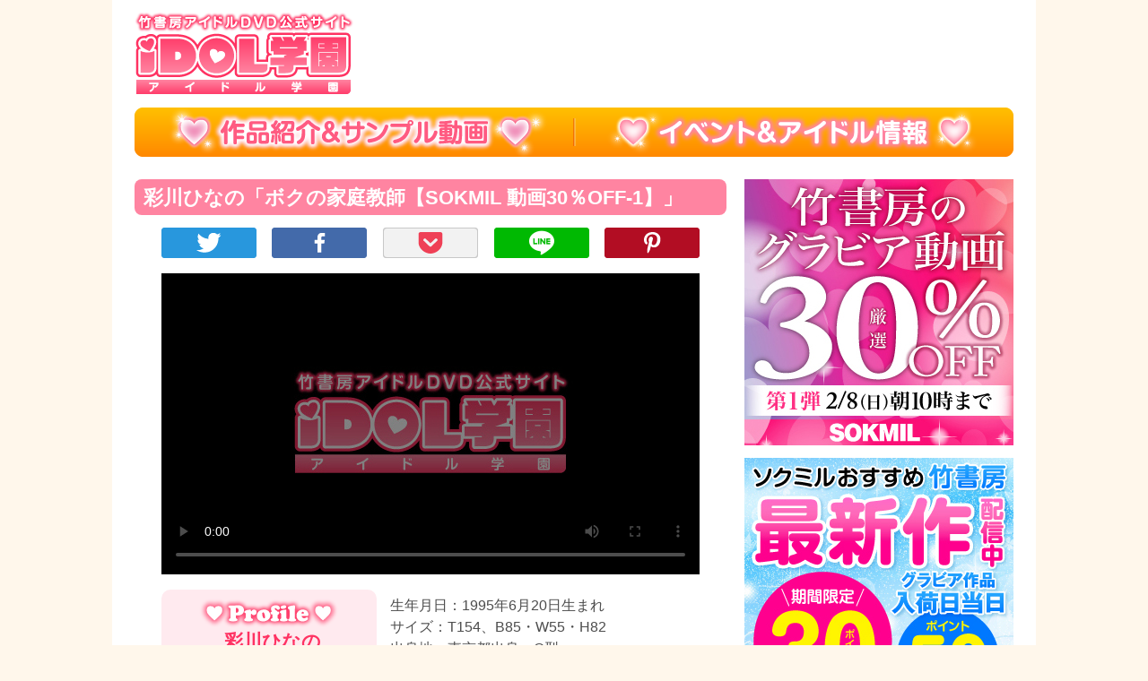

--- FILE ---
content_type: text/html; charset=UTF-8
request_url: https://idol-gakuen.jp/item/18834/
body_size: 13618
content:
<!DOCTYPE html>
<html lang="ja">
<head>
<meta charset="UTF-8" />


<title>彩川ひなの「ボクの家庭教師【SOKMIL 動画30％OFF-1】」 動画配信 | 作品紹介＆サンプル動画 | アイドル学園</title>
<meta name="keywords" content="竹書房,アイドル学園,アイドル,グラドル,サンプル動画,DVD,巨乳,水着" />
<meta name="description" content="2017年12月22日発売&#9829;彩川ひなの「ボクの家庭教師【SOKMIL 動画30％OFF-1】」の動画配信 作品紹介＆サンプル動画&#9829;テレビ朝日系列「宇宙戦隊キュウレンジャー」に準レギュラー出演中！人気沸騰の彩川ひなのちゃんのイメージ。
元気いっぱいの笑顔と魅惑のハレンチ..." />
<meta name="viewport" content="width=700,user-scalable=yes">
<link rel="alternate" type="application/rss+xml" href="https://idol-gakuen.jp/feed/" title="アイドル学園 RSS フィード" />
<link rel="icon" href="https://idol-gakuen.jp/favicon.ico" />
<link rel="apple-touch-icon" sizes="180x180" href="https://idol-gakuen.jp/idol-appletouchicon.png">
<link rel="stylesheet" type="text/css" media="all" href="https://idol-gakuen.jp/wp/wp-content/themes/idol/style.css" />
<link rel="stylesheet" type="text/css" href="https://idol-gakuen.jp/wp/wp-content/themes/idol/colorbox.css" />

<link rel="stylesheet" href="https://use.fontawesome.com/releases/v5.1.0/css/all.css">



<script type="text/javascript” async defer src="//assets.pinterest.com/js/pinit.js"></script>

<meta name='robots' content='max-image-preview:large' />
<link rel="alternate" title="oEmbed (JSON)" type="application/json+oembed" href="https://idol-gakuen.jp/wp-json/oembed/1.0/embed?url=https%3A%2F%2Fidol-gakuen.jp%2Fitem%2F18834%2F" />
<link rel="alternate" title="oEmbed (XML)" type="text/xml+oembed" href="https://idol-gakuen.jp/wp-json/oembed/1.0/embed?url=https%3A%2F%2Fidol-gakuen.jp%2Fitem%2F18834%2F&#038;format=xml" />
<style id='wp-img-auto-sizes-contain-inline-css' type='text/css'>
img:is([sizes=auto i],[sizes^="auto," i]){contain-intrinsic-size:3000px 1500px}
/*# sourceURL=wp-img-auto-sizes-contain-inline-css */
</style>
<link rel='stylesheet' id='contact-form-7-css' href='https://idol-gakuen.jp/wp/wp-content/plugins/contact-form-7/includes/css/styles.css?ver=6.1.4' type='text/css' media='all' />
<script type="text/javascript" src="https://idol-gakuen.jp/wp/wp-includes/js/jquery/jquery.min.js?ver=3.7.1" id="jquery-core-js"></script>
<script type="text/javascript" src="https://idol-gakuen.jp/wp/wp-includes/js/jquery/jquery-migrate.min.js?ver=3.4.1" id="jquery-migrate-js"></script>
<script type="text/javascript" src="https://idol-gakuen.jp/wp/wp-content/themes/idol/js/jquery.colorbox-min.js?ver=6.9" id="colorbox-js"></script>
<script type="text/javascript" src="https://idol-gakuen.jp/wp/wp-content/themes/idol/js/jquery.cookie.js?ver=6.9" id="jqcookie-js"></script>
<script type="text/javascript" src="https://idol-gakuen.jp/wp/wp-content/themes/idol/js/jquery.flexslider-min.js?ver=6.9" id="bxsl-js"></script>
<script type="text/javascript" src="https://idol-gakuen.jp/wp/wp-content/themes/idol/js/jquery.flexslider.lazyloader.min.js?ver=6.9" id="bxsllaz-js"></script>
<script type="text/javascript" src="https://idol-gakuen.jp/wp/wp-content/themes/idol/js/recommend.js?ver=6.9" id="recommend-js"></script>
<script type="text/javascript" src="https://idol-gakuen.jp/wp/wp-content/themes/idol/js/smooth_scroll.js?ver=6.9" id="smoothscroll-js"></script>
<script type="text/javascript" src="https://idol-gakuen.jp/wp/wp-content/themes/idol/js/dvd_bluray_popup.js?ver=6.9" id="dvdblueray-js"></script>
<script type="text/javascript" src="https://idol-gakuen.jp/wp/wp-content/themes/idol/js/rollover2.js?ver=6.9" id="rollover2-js"></script>
<script type="text/javascript" src="https://idol-gakuen.jp/wp/wp-content/themes/idol/js/rollover_white.js?ver=6.9" id="rollover_white-js"></script>
<link rel="https://api.w.org/" href="https://idol-gakuen.jp/wp-json/" /><link rel="canonical" href="https://idol-gakuen.jp/item/18834/" />
<link rel='shortlink' href='https://idol-gakuen.jp/?p=18834' />
<!-- This site is powered by Tweet, Like, Plusone and Share Plugin - http://techxt.com/tweet-like-google-1-and-share-plugin-wordpress/ -->
						<meta property="og:type" content="article" />
		<meta property="og:title" content="彩川ひなの「ボクの家庭教師【SOKMIL 動画30％OFF-1】」" />
		<meta property="og:url" content="https://idol-gakuen.jp/item/18834/" />
		<meta property="og:site_name" content="アイドル学園" />
		<meta property="og:description" content="テレビ朝日系列「宇宙戦隊キュウレンジャー」に準レギュラー出演中！人気沸騰の彩川ひなのちゃんのイメージ。 元気いっぱいの笑顔と魅惑のハレンチボディが注目を浴びる彼女。ビキニから大胆にはみ出しちゃう綺麗なバストから、目が離せなくなること必至！" />
		<!--[if lt IE 9]>
	  <script src="//html5shim.googlecode.com/svn/trunk/html5.js"></script>
	<![endif]-->
					<meta property="og:image" content="https://idol-gakuen.jp/wp/wp-content/uploads/2017/11/hinanoa-bokunokatei-h1.jpg" />
			<style type="text/css">div.socialicons{float:left;display:block;margin-right: 10px;line-height: 1;padding-bottom:10px;}div.socialiconsv{line-height: 1;}div.socialiconsv p{line-height: 1;display:none;}div.socialicons p{margin-bottom: 0px !important;margin-top: 0px !important;padding-bottom: 0px !important;padding-top: 0px !important;}div.social4iv{background: none repeat scroll 0 0 #FFFFFF;border: 1px solid #aaa;border-radius: 3px 3px 3px 3px;box-shadow: 3px 3px 3px #DDDDDD;padding: 3px;position: fixed;text-align: center;top: 55px;width: 76px;display:none;}div.socialiconsv{padding-bottom: 5px;}</style>
<style type="text/css">.twitter-btn-wrap {
  display: inline-block;
}
.twitter-btn-wrap .balloon {
  display: block;
  position: relative;
  margin-bottom: 5px;
  padding: 0 5px;
  border: 1px solid #bbb;
  border-radius: 3px;
  background: #fff;
  color: #333;
  font: 16px/34px "Helvetica Neue",Arial,sans-serif;
  text-decoration: none;
  white-space: nowrap;
  text-align: center;
}
.twitter-btn-wrap .balloon:hover {
  text-decoration: underline;
}
.twitter-btn-wrap .balloon::before,
.twitter-btn-wrap .balloon::after {
  content: "";
  display: block;
  position: absolute;
  bottom: 0;
  left: 50%;
  width: 0;
  line-height: 0;
  border: 4px transparent solid;
  border-bottom: 0;
}
.twitter-btn-wrap .balloon::before {
  margin: 0 0 -4px -4px;
  border-top-color: #aaa;
}
.twitter-btn-wrap .balloon::after {
  margin: 0 0 -3px -4px;
  border-top-color: #fff;
}</style><script type="text/javascript">
	window._se_plugin_version = '8.1.9';
</script>
<!-- WordPress Most Popular --><script type="text/javascript">/* <![CDATA[ */ jQuery.post("https://idol-gakuen.jp/wp/wp-admin/admin-ajax.php", { action: "wmp_update", id: 18834, token: "39ead34d4c" }); /* ]]> */</script><!-- /WordPress Most Popular -->
<meta name="twitter:site" content="@idol_gakuen_tk">
<meta name="twitter:creator" content="@idol_gakuen_tk">
<meta name="twitter:domain" content="idol-gakuen.jp">
<meta name="twitter:card" content="summary_large_image"><meta name="twitter:image" content="https://idol-gakuen.jp/wp/wp-content/uploads/2017/11/hinanoa-bokunokatei-h1h4-1-900x605.jpg" >
<script >
//cancel
jQuery(function(){
	jQuery('video').contextmenu(function() { return false; });
});

jQuery(window).load(function() {
	jQuery('.flexslider').flexslider({
	slideshow:false,
	animation: "slide",
	controlNav:false,
	touch:true,
	prevText: "<img src='https://idol-gakuen.jp/wp/wp-content/themes/idol/images/slider-left-a.png'>",
	nextText: "<img src='https://idol-gakuen.jp/wp/wp-content/themes/idol/images/slider-right-a.png'>",
	// Lazy loading
	start: function(slider) { flexsliderLazyloaderInit(slider) },
	before: function(slider) { flexsliderLazyloaderLoad(slider) }
	});
});

</script>

</head>

<body>

<script>
  (function(i,s,o,g,r,a,m){i['GoogleAnalyticsObject']=r;i[r]=i[r]||function(){
  (i[r].q=i[r].q||[]).push(arguments)},i[r].l=1*new Date();a=s.createElement(o),
  m=s.getElementsByTagName(o)[0];a.async=1;a.src=g;m.parentNode.insertBefore(a,m)
  })(window,document,'script','//www.google-analytics.com/analytics.js','ga');

  ga('create', 'UA-1245033-9', 'auto');
  ga('send', 'pageview');

  ga('create', 'UA-56776887-1', 'auto', {'name': 'newTracker'});
  ga('newTracker.send', 'pageview');

</script>

<!--container-->
<div id="container"><div id="header">	<div class="left"><h1><a href="https://idol-gakuen.jp/"><img src="https://idol-gakuen.jp/wp/wp-content/themes/idol/images/idle_gakuen_logo.png" alt="竹書房アイドルDVD公式サイト・アイドル学園" title="" width="245" height="92"></a></h1></div>	<div class="right"><ins class="dmm-widget-placement" data-id="1c3559021461430503896e035ec9769a" style="background:transparent"></ins><script src="https://widget-view.dmm.com/js/placement.js" class="dmm-widget-scripts" data-id="1c3559021461430503896e035ec9769a"></script></div>	
	
</div>

<div id="navi"><ul><li><a href="https://idol-gakuen.jp/item-list/"><img src="https://idol-gakuen.jp/wp/wp-content/themes/idol/images/nav1_rollover.png" alt="作品紹介＆サンプル動画" title="" width="490" height="55"></a></li><li><a href="https://idol-gakuen.jp/event-list/"><img src="https://idol-gakuen.jp/wp/wp-content/themes/idol/images/nav2_rollout.png" alt="イベント＆アイドル情報" title="" width="490" height="55"></a></li></ul></div><!--contents-->

<div id="contents" class="clearfix">
<div id="main">

	<!-- item -->

	
<!-- item -->


	<div class="item">

	
		<h2 class="title">彩川ひなの「ボクの家庭教師【SOKMIL 動画30％OFF-1】」</h2>
	
		<div class="social">
					</div>

		<div class="but_sns clearfix">
						<ul>
				<li><a href="https://twitter.com/intent/tweet?url=https://idol-gakuen.jp/item/18834/&text=%E5%BD%A9%E5%B7%9D%E3%81%B2%E3%81%AA%E3%81%AE%E3%80%8C%E3%83%9C%E3%82%AF%E3%81%AE%E5%AE%B6%E5%BA%AD%E6%95%99%E5%B8%AB%E3%80%90SOKMIL+%E5%8B%95%E7%94%BB30%EF%BC%85OFF-1%E3%80%91%E3%80%8D+%7C+%E3%82%A2%E3%82%A4%E3%83%89%E3%83%AB%E5%AD%A6%E5%9C%92" ><img src="https://idol-gakuen.jp/wp/wp-content/themes/idol/images/but_tw2.png" alt="Twitter" title="" width="106" height="34"></a></li>
				<li><a href="https://www.facebook.com/share.php?u=https://idol-gakuen.jp/item/18834/" onclick="javascript:window.open(this.href, 'FBwindow', 'width=650, height=450, menubar=no, toolbar=no, scrollbars=yes'); return false;" ><img src="https://idol-gakuen.jp/wp/wp-content/themes/idol/images/but_fb2.png" alt="Facebook" title="" width="106" height="34"></a></li>
				<li><a href="https://getpocket.com/edit?url=https://idol-gakuen.jp/item/18834/" onClick="javascript:window.open(encodeURI(decodeURI(this.href)), 'pocketwindow', 'width=650, height=470, personalbar=0, toolbar=0, scrollbars=1, sizable=1'); return false;" rel="nofollow"><img src="https://idol-gakuen.jp/wp/wp-content/themes/idol/images/but_pk2.png" alt="Pocket" title="" width="106" height="34"></a></li>
				<li><a href="https://social-plugins.line.me/lineit/share?url=https://idol-gakuen.jp/item/18834/"  onClick="javascript:window.open(encodeURI(decodeURI(this.href)), 'linewindow', 'width=650, height=470, personalbar=0, toolbar=0, scrollbars=1, sizable=1'); return false;" rel="nofollow"><img src="https://idol-gakuen.jp/wp/wp-content/themes/idol/images/but_li2.png" alt="LINE" title="" width="106" height="34"></a></li>
				<li><a href="https://pinterest.com/pin/create/button/?url=https://idol-gakuen.jp/item/18834/&media=https://idol-gakuen.jp/wp/wp-content/uploads/2017/11/hinanoa-bokunokatei-210-1.jpg&description=2017%E5%B9%B412%E6%9C%8822%E6%97%A5%E7%99%BA%E5%A3%B2%E5%BD%A9%E5%B7%9D%E3%81%B2%E3%81%AA%E3%81%AE%E3%80%8C%E3%83%9C%E3%82%AF%E3%81%AE%E5%AE%B6%E5%BA%AD%E6%95%99%E5%B8%AB%E3%80%90SOKMIL+%E5%8B%95%E7%94%BB30%EF%BC%85OFF-1%E3%80%91%E3%80%8D%E3%81%AE%E4%BD%9C%E5%93%81%E7%B4%B9%E4%BB%8B%EF%BC%86%E3%82%B5%E3%83%B3%E3%83%97%E3%83%AB%E5%8B%95%E7%94%BB"  onClick="javascript:window.open(encodeURI(decodeURI(this.href)), 'pocketwindow', 'width=650, height=470, personalbar=0, toolbar=0, scrollbars=1, sizable=1'); return false;" rel="nofollow"><img src="https://idol-gakuen.jp/wp/wp-content/themes/idol/images/but_pi2.png" alt="Pinterest" title="" width="106" height="34"></a></li>
			</ul>
		</div>
		
		<div class="movie clearfix">
			<video src="https://cc3001.dmm.com/litevideo/freepv/n/n_7/n_701tsds42278/n_701tsds42278_dmb_w.mp4" poster="https://idol-gakuen.jp/wp/wp-content/themes/idol/images/movie-thumbnail.jpg" width="600" height="337" controls="" controlslist="nodownload" preload="metadata"><p>動画を再生するにはvideoタグをサポートしたブラウザが必要です。</p></video>		</div>
		
		<div class="profile">
			<div class="left">
	
				<div class="image">
					<img src="https://idol-gakuen.jp/wp/wp-content/themes/idol/images/profile.png" alt="profile" title="" width="156" height="33">
				</div>
	
				<div class="actor">
					彩川ひなの				</div>
	
				<div class="actor-kana">
					あやかわ・ひなの				</div>
			</div>
			<div class="right">
				<div class="profile-text">
					生年月日：1995年6月20日生まれ<br>サイズ：T154、B85・W55・H82<br>出身地：東京都出身　O型<br>趣味：アニメ、フィギュアスケート観戦、ゲーム				</div>
			</div>
		</div>
	
		<div class="buy clearfix">
			<ul>
											</u>
			<ul>
												<li ><a href="#inline-content-download" class="inline-download"><img src="https://idol-gakuen.jp/wp/wp-content/themes/idol/images/sale_buy_download_rollout_none.png" alt="期間限定SALE動画を購入する" title=""></a></li>			</ul>
		</div>

		<div class="photo clearfix"><table class="photo_thumbnail_table"><tr class="th20656"><td class="photo_thumbnail_cell"><a href="https://idol-gakuen.jp/wp/wp-content/uploads/2017/11/hinanoa-bokunokatei-h1-1-634x900.jpg" rel="18834"><img src="https://idol-gakuen.jp/wp/wp-content/uploads/2017/11/hinanoa-bokunokatei-h1-1-89x126.jpg" loading="lazy" width="89" height="126" alt="2017年12月22日発売&#9829;彩川ひなの「ボクの家庭教師」の作品紹介＆サンプル動画&#9829;" title="" class="th20656"></a></td></tr></table><table class="photo_thumbnail_table"><tr class="th20657"><td class="photo_thumbnail_cell"><a href="https://idol-gakuen.jp/wp/wp-content/uploads/2017/11/hinanoa-bokunokatei-h4-1-633x900.jpg" rel="18834"><img src="https://idol-gakuen.jp/wp/wp-content/uploads/2017/11/hinanoa-bokunokatei-h4-1-89x126.jpg" loading="lazy" width="89" height="126" alt="2017年12月22日発売&#9829;彩川ひなの「ボクの家庭教師」の作品紹介＆サンプル動画&#9829;" title="" class="th20657"></a></td></tr></table><table class="photo_thumbnail_table"><tr class="th20658"><td class="photo_thumbnail_cell"><a href="https://idol-gakuen.jp/wp/wp-content/uploads/2017/11/hinanoa-bokunokatei-h1h4-1-900x605.jpg" rel="18834"><img src="https://idol-gakuen.jp/wp/wp-content/uploads/2017/11/hinanoa-bokunokatei-h1h4-1-126x85.jpg" loading="lazy" width="126" height="85" alt="2017年12月22日発売&#9829;彩川ひなの「ボクの家庭教師」の作品紹介＆サンプル動画&#9829;" title="" class="th20658"></a></td></tr></table><table class="photo_thumbnail_table"><tr class="th20738"><td class="photo_thumbnail_cell"><a href="https://idol-gakuen.jp/wp/wp-content/uploads/2017/11/ah_0015-1-600x900.jpg" rel="18834"><img src="https://idol-gakuen.jp/wp/wp-content/uploads/2017/11/ah_0015-1-84x126.jpg" loading="lazy" width="84" height="126" alt="2017年12月22日発売&#9829;彩川ひなの「ボクの家庭教師」の作品紹介＆サンプル動画&#9829;" title="" class="th20738"></a></td></tr></table><table class="photo_thumbnail_table"><tr class="th20739"><td class="photo_thumbnail_cell"><a href="https://idol-gakuen.jp/wp/wp-content/uploads/2017/11/ah_0110r-1-600x900.jpg" rel="18834"><img src="https://idol-gakuen.jp/wp/wp-content/uploads/2017/11/ah_0110r-1-84x126.jpg" loading="lazy" width="84" height="126" alt="2017年12月22日発売&#9829;彩川ひなの「ボクの家庭教師」の作品紹介＆サンプル動画&#9829;" title="" class="th20739"></a></td></tr></table><table class="photo_thumbnail_table"><tr class="th20740"><td class="photo_thumbnail_cell"><a href="https://idol-gakuen.jp/wp/wp-content/uploads/2017/11/ah_0241-1-600x900.jpg" rel="18834"><img src="https://idol-gakuen.jp/wp/wp-content/uploads/2017/11/ah_0241-1-84x126.jpg" loading="lazy" width="84" height="126" alt="2017年12月22日発売&#9829;彩川ひなの「ボクの家庭教師」の作品紹介＆サンプル動画&#9829;" title="" class="th20740"></a></td></tr></table><table class="photo_thumbnail_table"><tr class="th20741"><td class="photo_thumbnail_cell"><a href="https://idol-gakuen.jp/wp/wp-content/uploads/2017/11/ah_0487-1-600x900.jpg" rel="18834"><img src="https://idol-gakuen.jp/wp/wp-content/uploads/2017/11/ah_0487-1-84x126.jpg" loading="lazy" width="84" height="126" alt="2017年12月22日発売&#9829;彩川ひなの「ボクの家庭教師」の作品紹介＆サンプル動画&#9829;" title="" class="th20741"></a></td></tr></table><table class="photo_thumbnail_table"><tr class="th20742"><td class="photo_thumbnail_cell"><a href="https://idol-gakuen.jp/wp/wp-content/uploads/2017/11/ah_0753-1-600x900.jpg" rel="18834"><img src="https://idol-gakuen.jp/wp/wp-content/uploads/2017/11/ah_0753-1-84x126.jpg" loading="lazy" width="84" height="126" alt="2017年12月22日発売&#9829;彩川ひなの「ボクの家庭教師」の作品紹介＆サンプル動画&#9829;" title="" class="th20742"></a></td></tr></table><table class="photo_thumbnail_table"><tr class="th20743"><td class="photo_thumbnail_cell"><a href="https://idol-gakuen.jp/wp/wp-content/uploads/2017/11/ah_0923-1-600x900.jpg" rel="18834"><img src="https://idol-gakuen.jp/wp/wp-content/uploads/2017/11/ah_0923-1-84x126.jpg" loading="lazy" width="84" height="126" alt="2017年12月22日発売&#9829;彩川ひなの「ボクの家庭教師」の作品紹介＆サンプル動画&#9829;" title="" class="th20743"></a></td></tr></table><table class="photo_thumbnail_table"><tr class="th20744"><td class="photo_thumbnail_cell"><a href="https://idol-gakuen.jp/wp/wp-content/uploads/2017/11/ah_1029-1-600x900.jpg" rel="18834"><img src="https://idol-gakuen.jp/wp/wp-content/uploads/2017/11/ah_1029-1-84x126.jpg" loading="lazy" width="84" height="126" alt="2017年12月22日発売&#9829;彩川ひなの「ボクの家庭教師」の作品紹介＆サンプル動画&#9829;" title="" class="th20744"></a></td></tr></table><table class="photo_thumbnail_table"><tr class="th20745"><td class="photo_thumbnail_cell"><a href="https://idol-gakuen.jp/wp/wp-content/uploads/2017/11/ah_1269-1-600x900.jpg" rel="18834"><img src="https://idol-gakuen.jp/wp/wp-content/uploads/2017/11/ah_1269-1-84x126.jpg" loading="lazy" width="84" height="126" alt="2017年12月22日発売&#9829;彩川ひなの「ボクの家庭教師」の作品紹介＆サンプル動画&#9829;" title="" class="th20745"></a></td></tr></table><table class="photo_thumbnail_table"><tr class="th20746"><td class="photo_thumbnail_cell"><a href="https://idol-gakuen.jp/wp/wp-content/uploads/2017/11/ah_1306-1-600x900.jpg" rel="18834"><img src="https://idol-gakuen.jp/wp/wp-content/uploads/2017/11/ah_1306-1-84x126.jpg" loading="lazy" width="84" height="126" alt="2017年12月22日発売&#9829;彩川ひなの「ボクの家庭教師」の作品紹介＆サンプル動画&#9829;" title="" class="th20746"></a></td></tr></table><table class="photo_thumbnail_table"><tr class="th21312"><td class="photo_thumbnail_cell"><a href="https://idol-gakuen.jp/wp/wp-content/uploads/2017/11/hinanoa-bokunokatei-ss01-1.jpg" rel="18834"><img src="https://idol-gakuen.jp/wp/wp-content/uploads/2017/11/hinanoa-bokunokatei-ss01-1-126x71.jpg" loading="lazy" width="126" height="71" alt="2017年12月22日発売&#9829;彩川ひなの「ボクの家庭教師」の作品紹介＆サンプル動画&#9829;" title="" class="th21312"></a></td></tr></table><table class="photo_thumbnail_table"><tr class="th21313"><td class="photo_thumbnail_cell"><a href="https://idol-gakuen.jp/wp/wp-content/uploads/2017/11/hinanoa-bokunokatei-ss02-1.jpg" rel="18834"><img src="https://idol-gakuen.jp/wp/wp-content/uploads/2017/11/hinanoa-bokunokatei-ss02-1-126x71.jpg" loading="lazy" width="126" height="71" alt="2017年12月22日発売&#9829;彩川ひなの「ボクの家庭教師」の作品紹介＆サンプル動画&#9829;" title="" class="th21313"></a></td></tr></table><table class="photo_thumbnail_table"><tr class="th21314"><td class="photo_thumbnail_cell"><a href="https://idol-gakuen.jp/wp/wp-content/uploads/2017/11/hinanoa-bokunokatei-ss03-1.jpg" rel="18834"><img src="https://idol-gakuen.jp/wp/wp-content/uploads/2017/11/hinanoa-bokunokatei-ss03-1-126x71.jpg" loading="lazy" width="126" height="71" alt="2017年12月22日発売&#9829;彩川ひなの「ボクの家庭教師」の作品紹介＆サンプル動画&#9829;" title="" class="th21314"></a></td></tr></table><table class="photo_thumbnail_table"><tr class="th21315"><td class="photo_thumbnail_cell"><a href="https://idol-gakuen.jp/wp/wp-content/uploads/2017/11/hinanoa-bokunokatei-ss04-1.jpg" rel="18834"><img src="https://idol-gakuen.jp/wp/wp-content/uploads/2017/11/hinanoa-bokunokatei-ss04-1-126x71.jpg" loading="lazy" width="126" height="71" alt="2017年12月22日発売&#9829;彩川ひなの「ボクの家庭教師」の作品紹介＆サンプル動画&#9829;" title="" class="th21315"></a></td></tr></table><table class="photo_thumbnail_table"><tr class="th21316"><td class="photo_thumbnail_cell"><a href="https://idol-gakuen.jp/wp/wp-content/uploads/2017/11/hinanoa-bokunokatei-ss05-1.jpg" rel="18834"><img src="https://idol-gakuen.jp/wp/wp-content/uploads/2017/11/hinanoa-bokunokatei-ss05-1-126x71.jpg" loading="lazy" width="126" height="71" alt="2017年12月22日発売&#9829;彩川ひなの「ボクの家庭教師」の作品紹介＆サンプル動画&#9829;" title="" class="th21316"></a></td></tr></table><table class="photo_thumbnail_table"><tr class="th21317"><td class="photo_thumbnail_cell"><a href="https://idol-gakuen.jp/wp/wp-content/uploads/2017/11/hinanoa-bokunokatei-ss06-1.jpg" rel="18834"><img src="https://idol-gakuen.jp/wp/wp-content/uploads/2017/11/hinanoa-bokunokatei-ss06-1-126x71.jpg" loading="lazy" width="126" height="71" alt="2017年12月22日発売&#9829;彩川ひなの「ボクの家庭教師」の作品紹介＆サンプル動画&#9829;" title="" class="th21317"></a></td></tr></table><table class="photo_thumbnail_table"><tr class="th21318"><td class="photo_thumbnail_cell"><a href="https://idol-gakuen.jp/wp/wp-content/uploads/2017/11/hinanoa-bokunokatei-ss07-1.jpg" rel="18834"><img src="https://idol-gakuen.jp/wp/wp-content/uploads/2017/11/hinanoa-bokunokatei-ss07-1-126x71.jpg" loading="lazy" width="126" height="71" alt="2017年12月22日発売&#9829;彩川ひなの「ボクの家庭教師」の作品紹介＆サンプル動画&#9829;" title="" class="th21318"></a></td></tr></table><table class="photo_thumbnail_table"><tr class="th21319"><td class="photo_thumbnail_cell"><a href="https://idol-gakuen.jp/wp/wp-content/uploads/2017/11/hinanoa-bokunokatei-ss08-1.jpg" rel="18834"><img src="https://idol-gakuen.jp/wp/wp-content/uploads/2017/11/hinanoa-bokunokatei-ss08-1-126x71.jpg" loading="lazy" width="126" height="71" alt="2017年12月22日発売&#9829;彩川ひなの「ボクの家庭教師」の作品紹介＆サンプル動画&#9829;" title="" class="th21319"></a></td></tr></table><table class="photo_thumbnail_table"><tr class="th21320"><td class="photo_thumbnail_cell"><a href="https://idol-gakuen.jp/wp/wp-content/uploads/2017/11/hinanoa-bokunokatei-ss09-1.jpg" rel="18834"><img src="https://idol-gakuen.jp/wp/wp-content/uploads/2017/11/hinanoa-bokunokatei-ss09-1-126x71.jpg" loading="lazy" width="126" height="71" alt="2017年12月22日発売&#9829;彩川ひなの「ボクの家庭教師」の作品紹介＆サンプル動画&#9829;" title="" class="th21320"></a></td></tr></table><table class="photo_thumbnail_table"><tr class="th21321"><td class="photo_thumbnail_cell"><a href="https://idol-gakuen.jp/wp/wp-content/uploads/2017/11/hinanoa-bokunokatei-ss10-1.jpg" rel="18834"><img src="https://idol-gakuen.jp/wp/wp-content/uploads/2017/11/hinanoa-bokunokatei-ss10-1-126x71.jpg" loading="lazy" width="126" height="71" alt="2017年12月22日発売&#9829;彩川ひなの「ボクの家庭教師」の作品紹介＆サンプル動画&#9829;" title="" class="th21321"></a></td></tr></table><table class="photo_thumbnail_table"><tr class="th21322"><td class="photo_thumbnail_cell"><a href="https://idol-gakuen.jp/wp/wp-content/uploads/2017/11/hinanoa-bokunokatei-ss11-1.jpg" rel="18834"><img src="https://idol-gakuen.jp/wp/wp-content/uploads/2017/11/hinanoa-bokunokatei-ss11-1-126x71.jpg" loading="lazy" width="126" height="71" alt="2017年12月22日発売&#9829;彩川ひなの「ボクの家庭教師」の作品紹介＆サンプル動画&#9829;" title="" class="th21322"></a></td></tr></table><table class="photo_thumbnail_table"><tr class="th21323"><td class="photo_thumbnail_cell"><a href="https://idol-gakuen.jp/wp/wp-content/uploads/2017/11/hinanoa-bokunokatei-ss12-1.jpg" rel="18834"><img src="https://idol-gakuen.jp/wp/wp-content/uploads/2017/11/hinanoa-bokunokatei-ss12-1-126x71.jpg" loading="lazy" width="126" height="71" alt="2017年12月22日発売&#9829;彩川ひなの「ボクの家庭教師」の作品紹介＆サンプル動画&#9829;" title="" class="th21323"></a></td></tr></table><table class="photo_thumbnail_table"><tr class="th21324"><td class="photo_thumbnail_cell"><a href="https://idol-gakuen.jp/wp/wp-content/uploads/2017/11/hinanoa-bokunokatei-ss13-1.jpg" rel="18834"><img src="https://idol-gakuen.jp/wp/wp-content/uploads/2017/11/hinanoa-bokunokatei-ss13-1-126x71.jpg" loading="lazy" width="126" height="71" alt="2017年12月22日発売&#9829;彩川ひなの「ボクの家庭教師」の作品紹介＆サンプル動画&#9829;" title="" class="th21324"></a></td></tr></table><table class="photo_thumbnail_table"><tr class="th21325"><td class="photo_thumbnail_cell"><a href="https://idol-gakuen.jp/wp/wp-content/uploads/2017/11/hinanoa-bokunokatei-ss14-1.jpg" rel="18834"><img src="https://idol-gakuen.jp/wp/wp-content/uploads/2017/11/hinanoa-bokunokatei-ss14-1-126x71.jpg" loading="lazy" width="126" height="71" alt="2017年12月22日発売&#9829;彩川ひなの「ボクの家庭教師」の作品紹介＆サンプル動画&#9829;" title="" class="th21325"></a></td></tr></table><table class="photo_thumbnail_table"><tr class="th21326"><td class="photo_thumbnail_cell"><a href="https://idol-gakuen.jp/wp/wp-content/uploads/2017/11/hinanoa-bokunokatei-ss15-1.jpg" rel="18834"><img src="https://idol-gakuen.jp/wp/wp-content/uploads/2017/11/hinanoa-bokunokatei-ss15-1-126x71.jpg" loading="lazy" width="126" height="71" alt="2017年12月22日発売&#9829;彩川ひなの「ボクの家庭教師」の作品紹介＆サンプル動画&#9829;" title="" class="th21326"></a></td></tr></table><table class="photo_thumbnail_table"><tr class="th21327"><td class="photo_thumbnail_cell"><a href="https://idol-gakuen.jp/wp/wp-content/uploads/2017/11/hinanoa-bokunokatei-ss16-1.jpg" rel="18834"><img src="https://idol-gakuen.jp/wp/wp-content/uploads/2017/11/hinanoa-bokunokatei-ss16-1-126x71.jpg" loading="lazy" width="126" height="71" alt="2017年12月22日発売&#9829;彩川ひなの「ボクの家庭教師」の作品紹介＆サンプル動画&#9829;" title="" class="th21327"></a></td></tr></table><table class="photo_thumbnail_table"><tr class="th21328"><td class="photo_thumbnail_cell"><a href="https://idol-gakuen.jp/wp/wp-content/uploads/2017/11/hinanoa-bokunokatei-ss17-1.jpg" rel="18834"><img src="https://idol-gakuen.jp/wp/wp-content/uploads/2017/11/hinanoa-bokunokatei-ss17-1-126x71.jpg" loading="lazy" width="126" height="71" alt="2017年12月22日発売&#9829;彩川ひなの「ボクの家庭教師」の作品紹介＆サンプル動画&#9829;" title="" class="th21328"></a></td></tr></table><table class="photo_thumbnail_table"><tr class="th21329"><td class="photo_thumbnail_cell"><a href="https://idol-gakuen.jp/wp/wp-content/uploads/2017/11/hinanoa-bokunokatei-ss18-1.jpg" rel="18834"><img src="https://idol-gakuen.jp/wp/wp-content/uploads/2017/11/hinanoa-bokunokatei-ss18-1-126x71.jpg" loading="lazy" width="126" height="71" alt="2017年12月22日発売&#9829;彩川ひなの「ボクの家庭教師」の作品紹介＆サンプル動画&#9829;" title="" class="th21329"></a></td></tr></table><table class="photo_thumbnail_table"><tr class="th21330"><td class="photo_thumbnail_cell"><a href="https://idol-gakuen.jp/wp/wp-content/uploads/2017/11/hinanoa-bokunokatei-ss19-1.jpg" rel="18834"><img src="https://idol-gakuen.jp/wp/wp-content/uploads/2017/11/hinanoa-bokunokatei-ss19-1-126x71.jpg" loading="lazy" width="126" height="71" alt="2017年12月22日発売&#9829;彩川ひなの「ボクの家庭教師」の作品紹介＆サンプル動画&#9829;" title="" class="th21330"></a></td></tr></table><table class="photo_thumbnail_table"><tr class="th21331"><td class="photo_thumbnail_cell"><a href="https://idol-gakuen.jp/wp/wp-content/uploads/2017/11/hinanoa-bokunokatei-ss20-1.jpg" rel="18834"><img src="https://idol-gakuen.jp/wp/wp-content/uploads/2017/11/hinanoa-bokunokatei-ss20-1-126x71.jpg" loading="lazy" width="126" height="71" alt="2017年12月22日発売&#9829;彩川ひなの「ボクの家庭教師」の作品紹介＆サンプル動画&#9829;" title="" class="th21331"></a></td></tr></table><table class="photo_thumbnail_table"><tr class="th21332"><td class="photo_thumbnail_cell"><a href="https://idol-gakuen.jp/wp/wp-content/uploads/2017/11/hinanoa-bokunokatei-ss21-1.jpg" rel="18834"><img src="https://idol-gakuen.jp/wp/wp-content/uploads/2017/11/hinanoa-bokunokatei-ss21-1-126x71.jpg" loading="lazy" width="126" height="71" alt="2017年12月22日発売&#9829;彩川ひなの「ボクの家庭教師」の作品紹介＆サンプル動画&#9829;" title="" class="th21332"></a></td></tr></table><table class="photo_thumbnail_table"><tr class="th21333"><td class="photo_thumbnail_cell"><a href="https://idol-gakuen.jp/wp/wp-content/uploads/2017/11/hinanoa-bokunokatei-ss22-1.jpg" rel="18834"><img src="https://idol-gakuen.jp/wp/wp-content/uploads/2017/11/hinanoa-bokunokatei-ss22-1-126x71.jpg" loading="lazy" width="126" height="71" alt="2017年12月22日発売&#9829;彩川ひなの「ボクの家庭教師」の作品紹介＆サンプル動画&#9829;" title="" class="th21333"></a></td></tr></table><table class="photo_thumbnail_table"><tr class="th21334"><td class="photo_thumbnail_cell"><a href="https://idol-gakuen.jp/wp/wp-content/uploads/2017/11/hinanoa-bokunokatei-ss23-1.jpg" rel="18834"><img src="https://idol-gakuen.jp/wp/wp-content/uploads/2017/11/hinanoa-bokunokatei-ss23-1-126x71.jpg" loading="lazy" width="126" height="71" alt="2017年12月22日発売&#9829;彩川ひなの「ボクの家庭教師」の作品紹介＆サンプル動画&#9829;" title="" class="th21334"></a></td></tr></table><table class="photo_thumbnail_table"><tr class="th21335"><td class="photo_thumbnail_cell"><a href="https://idol-gakuen.jp/wp/wp-content/uploads/2017/11/hinanoa-bokunokatei-ss24-1.jpg" rel="18834"><img src="https://idol-gakuen.jp/wp/wp-content/uploads/2017/11/hinanoa-bokunokatei-ss24-1-126x71.jpg" loading="lazy" width="126" height="71" alt="2017年12月22日発売&#9829;彩川ひなの「ボクの家庭教師」の作品紹介＆サンプル動画&#9829;" title="" class="th21335"></a></td></tr></table><table class="photo_thumbnail_table"><tr class="th21336"><td class="photo_thumbnail_cell"><a href="https://idol-gakuen.jp/wp/wp-content/uploads/2017/11/hinanoa-bokunokatei-ss25-1.jpg" rel="18834"><img src="https://idol-gakuen.jp/wp/wp-content/uploads/2017/11/hinanoa-bokunokatei-ss25-1-126x71.jpg" loading="lazy" width="126" height="71" alt="2017年12月22日発売&#9829;彩川ひなの「ボクの家庭教師」の作品紹介＆サンプル動画&#9829;" title="" class="th21336"></a></td></tr></table><table class="photo_thumbnail_table"><tr class="th21337"><td class="photo_thumbnail_cell"><a href="https://idol-gakuen.jp/wp/wp-content/uploads/2017/11/hinanoa-bokunokatei-ss26-1.jpg" rel="18834"><img src="https://idol-gakuen.jp/wp/wp-content/uploads/2017/11/hinanoa-bokunokatei-ss26-1-126x71.jpg" loading="lazy" width="126" height="71" alt="2017年12月22日発売&#9829;彩川ひなの「ボクの家庭教師」の作品紹介＆サンプル動画&#9829;" title="" class="th21337"></a></td></tr></table><table class="photo_thumbnail_table"><tr class="th21338"><td class="photo_thumbnail_cell"><a href="https://idol-gakuen.jp/wp/wp-content/uploads/2017/11/hinanoa-bokunokatei-ss27-1.jpg" rel="18834"><img src="https://idol-gakuen.jp/wp/wp-content/uploads/2017/11/hinanoa-bokunokatei-ss27-1-126x71.jpg" loading="lazy" width="126" height="71" alt="2017年12月22日発売&#9829;彩川ひなの「ボクの家庭教師」の作品紹介＆サンプル動画&#9829;" title="" class="th21338"></a></td></tr></table><table class="photo_thumbnail_table"><tr class="th21339"><td class="photo_thumbnail_cell"><a href="https://idol-gakuen.jp/wp/wp-content/uploads/2017/11/hinanoa-bokunokatei-ss28-1.jpg" rel="18834"><img src="https://idol-gakuen.jp/wp/wp-content/uploads/2017/11/hinanoa-bokunokatei-ss28-1-126x71.jpg" loading="lazy" width="126" height="71" alt="2017年12月22日発売&#9829;彩川ひなの「ボクの家庭教師」の作品紹介＆サンプル動画&#9829;" title="" class="th21339"></a></td></tr></table><table class="photo_thumbnail_table"><tr class="th21340"><td class="photo_thumbnail_cell"><a href="https://idol-gakuen.jp/wp/wp-content/uploads/2017/11/hinanoa-bokunokatei-ss29-1.jpg" rel="18834"><img src="https://idol-gakuen.jp/wp/wp-content/uploads/2017/11/hinanoa-bokunokatei-ss29-1-126x71.jpg" loading="lazy" width="126" height="71" alt="2017年12月22日発売&#9829;彩川ひなの「ボクの家庭教師」の作品紹介＆サンプル動画&#9829;" title="" class="th21340"></a></td></tr></table><table class="photo_thumbnail_table"><tr class="th21341"><td class="photo_thumbnail_cell"><a href="https://idol-gakuen.jp/wp/wp-content/uploads/2017/11/hinanoa-bokunokatei-ss30-1.jpg" rel="18834"><img src="https://idol-gakuen.jp/wp/wp-content/uploads/2017/11/hinanoa-bokunokatei-ss30-1-126x71.jpg" loading="lazy" width="126" height="71" alt="2017年12月22日発売&#9829;彩川ひなの「ボクの家庭教師」の作品紹介＆サンプル動画&#9829;" title="" class="th21341"></a></td></tr></table><table class="photo_thumbnail_table"><tr class="th21342"><td class="photo_thumbnail_cell"><a href="https://idol-gakuen.jp/wp/wp-content/uploads/2017/11/hinanoa-bokunokatei-ss31-1.jpg" rel="18834"><img src="https://idol-gakuen.jp/wp/wp-content/uploads/2017/11/hinanoa-bokunokatei-ss31-1-126x71.jpg" loading="lazy" width="126" height="71" alt="2017年12月22日発売&#9829;彩川ひなの「ボクの家庭教師」の作品紹介＆サンプル動画&#9829;" title="" class="th21342"></a></td></tr></table><table class="photo_thumbnail_table"><tr class="th21343"><td class="photo_thumbnail_cell"><a href="https://idol-gakuen.jp/wp/wp-content/uploads/2017/11/hinanoa-bokunokatei-ss32-1.jpg" rel="18834"><img src="https://idol-gakuen.jp/wp/wp-content/uploads/2017/11/hinanoa-bokunokatei-ss32-1-126x71.jpg" loading="lazy" width="126" height="71" alt="2017年12月22日発売&#9829;彩川ひなの「ボクの家庭教師」の作品紹介＆サンプル動画&#9829;" title="" class="th21343"></a></td></tr></table><table class="photo_thumbnail_table"><tr class="th21344"><td class="photo_thumbnail_cell"><a href="https://idol-gakuen.jp/wp/wp-content/uploads/2017/11/hinanoa-bokunokatei-ss33-1.jpg" rel="18834"><img src="https://idol-gakuen.jp/wp/wp-content/uploads/2017/11/hinanoa-bokunokatei-ss33-1-126x71.jpg" loading="lazy" width="126" height="71" alt="2017年12月22日発売&#9829;彩川ひなの「ボクの家庭教師」の作品紹介＆サンプル動画&#9829;" title="" class="th21344"></a></td></tr></table><table class="photo_thumbnail_table"><tr class="th21345"><td class="photo_thumbnail_cell"><a href="https://idol-gakuen.jp/wp/wp-content/uploads/2017/11/hinanoa-bokunokatei-ss34-1.jpg" rel="18834"><img src="https://idol-gakuen.jp/wp/wp-content/uploads/2017/11/hinanoa-bokunokatei-ss34-1-126x71.jpg" loading="lazy" width="126" height="71" alt="2017年12月22日発売&#9829;彩川ひなの「ボクの家庭教師」の作品紹介＆サンプル動画&#9829;" title="" class="th21345"></a></td></tr></table><table class="photo_thumbnail_table"><tr class="th21346"><td class="photo_thumbnail_cell"><a href="https://idol-gakuen.jp/wp/wp-content/uploads/2017/11/hinanoa-bokunokatei-ss35-1.jpg" rel="18834"><img src="https://idol-gakuen.jp/wp/wp-content/uploads/2017/11/hinanoa-bokunokatei-ss35-1-126x71.jpg" loading="lazy" width="126" height="71" alt="2017年12月22日発売&#9829;彩川ひなの「ボクの家庭教師」の作品紹介＆サンプル動画&#9829;" title="" class="th21346"></a></td></tr></table><table class="photo_thumbnail_table"><tr class="th21347"><td class="photo_thumbnail_cell"><a href="https://idol-gakuen.jp/wp/wp-content/uploads/2017/11/hinanoa-bokunokatei-ss36-1.jpg" rel="18834"><img src="https://idol-gakuen.jp/wp/wp-content/uploads/2017/11/hinanoa-bokunokatei-ss36-1-126x71.jpg" loading="lazy" width="126" height="71" alt="2017年12月22日発売&#9829;彩川ひなの「ボクの家庭教師」の作品紹介＆サンプル動画&#9829;" title="" class="th21347"></a></td></tr></table><table class="photo_thumbnail_table"><tr class="th21348"><td class="photo_thumbnail_cell"><a href="https://idol-gakuen.jp/wp/wp-content/uploads/2017/11/hinanoa-bokunokatei-ss37-1.jpg" rel="18834"><img src="https://idol-gakuen.jp/wp/wp-content/uploads/2017/11/hinanoa-bokunokatei-ss37-1-126x71.jpg" loading="lazy" width="126" height="71" alt="2017年12月22日発売&#9829;彩川ひなの「ボクの家庭教師」の作品紹介＆サンプル動画&#9829;" title="" class="th21348"></a></td></tr></table><table class="photo_thumbnail_table"><tr class="th21349"><td class="photo_thumbnail_cell"><a href="https://idol-gakuen.jp/wp/wp-content/uploads/2017/11/hinanoa-bokunokatei-ss38-1.jpg" rel="18834"><img src="https://idol-gakuen.jp/wp/wp-content/uploads/2017/11/hinanoa-bokunokatei-ss38-1-126x71.jpg" loading="lazy" width="126" height="71" alt="2017年12月22日発売&#9829;彩川ひなの「ボクの家庭教師」の作品紹介＆サンプル動画&#9829;" title="" class="th21349"></a></td></tr></table><table class="photo_thumbnail_table"><tr class="th21350"><td class="photo_thumbnail_cell"><a href="https://idol-gakuen.jp/wp/wp-content/uploads/2017/11/hinanoa-bokunokatei-ss39-1.jpg" rel="18834"><img src="https://idol-gakuen.jp/wp/wp-content/uploads/2017/11/hinanoa-bokunokatei-ss39-1-126x71.jpg" loading="lazy" width="126" height="71" alt="2017年12月22日発売&#9829;彩川ひなの「ボクの家庭教師」の作品紹介＆サンプル動画&#9829;" title="" class="th21350"></a></td></tr></table><table class="photo_thumbnail_table"><tr class="th21351"><td class="photo_thumbnail_cell"><a href="https://idol-gakuen.jp/wp/wp-content/uploads/2017/11/hinanoa-bokunokatei-ss40-1.jpg" rel="18834"><img src="https://idol-gakuen.jp/wp/wp-content/uploads/2017/11/hinanoa-bokunokatei-ss40-1-126x71.jpg" loading="lazy" width="126" height="71" alt="2017年12月22日発売&#9829;彩川ひなの「ボクの家庭教師」の作品紹介＆サンプル動画&#9829;" title="" class="th21351"></a></td></tr></table><table class="photo_thumbnail_table"><tr class="th21352"><td class="photo_thumbnail_cell"><a href="https://idol-gakuen.jp/wp/wp-content/uploads/2017/11/hinanoa-bokunokatei-ss41-1.jpg" rel="18834"><img src="https://idol-gakuen.jp/wp/wp-content/uploads/2017/11/hinanoa-bokunokatei-ss41-1-126x71.jpg" loading="lazy" width="126" height="71" alt="2017年12月22日発売&#9829;彩川ひなの「ボクの家庭教師」の作品紹介＆サンプル動画&#9829;" title="" class="th21352"></a></td></tr></table><table class="photo_thumbnail_table"><tr class="th21353"><td class="photo_thumbnail_cell"><a href="https://idol-gakuen.jp/wp/wp-content/uploads/2017/11/hinanoa-bokunokatei-ss42-1.jpg" rel="18834"><img src="https://idol-gakuen.jp/wp/wp-content/uploads/2017/11/hinanoa-bokunokatei-ss42-1-126x71.jpg" loading="lazy" width="126" height="71" alt="2017年12月22日発売&#9829;彩川ひなの「ボクの家庭教師」の作品紹介＆サンプル動画&#9829;" title="" class="th21353"></a></td></tr></table><table class="photo_thumbnail_table"><tr class="th21354"><td class="photo_thumbnail_cell"><a href="https://idol-gakuen.jp/wp/wp-content/uploads/2017/11/hinanoa-bokunokatei-ss43-1.jpg" rel="18834"><img src="https://idol-gakuen.jp/wp/wp-content/uploads/2017/11/hinanoa-bokunokatei-ss43-1-126x71.jpg" loading="lazy" width="126" height="71" alt="2017年12月22日発売&#9829;彩川ひなの「ボクの家庭教師」の作品紹介＆サンプル動画&#9829;" title="" class="th21354"></a></td></tr></table><table class="photo_thumbnail_table"><tr class="th21355"><td class="photo_thumbnail_cell"><a href="https://idol-gakuen.jp/wp/wp-content/uploads/2017/11/hinanoa-bokunokatei-ss44-1.jpg" rel="18834"><img src="https://idol-gakuen.jp/wp/wp-content/uploads/2017/11/hinanoa-bokunokatei-ss44-1-126x71.jpg" loading="lazy" width="126" height="71" alt="2017年12月22日発売&#9829;彩川ひなの「ボクの家庭教師」の作品紹介＆サンプル動画&#9829;" title="" class="th21355"></a></td></tr></table><table class="photo_thumbnail_table"><tr class="th21356"><td class="photo_thumbnail_cell"><a href="https://idol-gakuen.jp/wp/wp-content/uploads/2017/11/hinanoa-bokunokatei-ss45-1.jpg" rel="18834"><img src="https://idol-gakuen.jp/wp/wp-content/uploads/2017/11/hinanoa-bokunokatei-ss45-1-126x71.jpg" loading="lazy" width="126" height="71" alt="2017年12月22日発売&#9829;彩川ひなの「ボクの家庭教師」の作品紹介＆サンプル動画&#9829;" title="" class="th21356"></a></td></tr></table><table class="photo_thumbnail_table"><tr class="th21357"><td class="photo_thumbnail_cell"><a href="https://idol-gakuen.jp/wp/wp-content/uploads/2017/11/hinanoa-bokunokatei-ss46-1.jpg" rel="18834"><img src="https://idol-gakuen.jp/wp/wp-content/uploads/2017/11/hinanoa-bokunokatei-ss46-1-126x71.jpg" loading="lazy" width="126" height="71" alt="2017年12月22日発売&#9829;彩川ひなの「ボクの家庭教師」の作品紹介＆サンプル動画&#9829;" title="" class="th21357"></a></td></tr></table><table class="photo_thumbnail_table"><tr class="th21358"><td class="photo_thumbnail_cell"><a href="https://idol-gakuen.jp/wp/wp-content/uploads/2017/11/hinanoa-bokunokatei-ss47-1.jpg" rel="18834"><img src="https://idol-gakuen.jp/wp/wp-content/uploads/2017/11/hinanoa-bokunokatei-ss47-1-126x71.jpg" loading="lazy" width="126" height="71" alt="2017年12月22日発売&#9829;彩川ひなの「ボクの家庭教師」の作品紹介＆サンプル動画&#9829;" title="" class="th21358"></a></td></tr></table><table class="photo_thumbnail_table"><tr class="th21359"><td class="photo_thumbnail_cell"><a href="https://idol-gakuen.jp/wp/wp-content/uploads/2017/11/hinanoa-bokunokatei-ss48-1.jpg" rel="18834"><img src="https://idol-gakuen.jp/wp/wp-content/uploads/2017/11/hinanoa-bokunokatei-ss48-1-126x71.jpg" loading="lazy" width="126" height="71" alt="2017年12月22日発売&#9829;彩川ひなの「ボクの家庭教師」の作品紹介＆サンプル動画&#9829;" title="" class="th21359"></a></td></tr></table><table class="photo_thumbnail_table"><tr class="th21360"><td class="photo_thumbnail_cell"><a href="https://idol-gakuen.jp/wp/wp-content/uploads/2017/11/hinanoa-bokunokatei-ss49-1.jpg" rel="18834"><img src="https://idol-gakuen.jp/wp/wp-content/uploads/2017/11/hinanoa-bokunokatei-ss49-1-126x71.jpg" loading="lazy" width="126" height="71" alt="2017年12月22日発売&#9829;彩川ひなの「ボクの家庭教師」の作品紹介＆サンプル動画&#9829;" title="" class="th21360"></a></td></tr></table><table class="photo_thumbnail_table"><tr class="th21361"><td class="photo_thumbnail_cell"><a href="https://idol-gakuen.jp/wp/wp-content/uploads/2017/11/hinanoa-bokunokatei-ss50-1.jpg" rel="18834"><img src="https://idol-gakuen.jp/wp/wp-content/uploads/2017/11/hinanoa-bokunokatei-ss50-1-126x71.jpg" loading="lazy" width="126" height="71" alt="2017年12月22日発売&#9829;彩川ひなの「ボクの家庭教師」の作品紹介＆サンプル動画&#9829;" title="" class="th21361"></a></td></tr></table></div>
				
				
		<div class="item-information">
			<div class="box_left"><img src="https://idol-gakuen.jp/wp/wp-content/uploads/2017/11/hinanoa-bokunokatei-210-1.jpg" loading="lazy" width="210" height="298" alt="2017年12月22日発売&#9829;彩川ひなの「ボクの家庭教師【SOKMIL 動画30％OFF-1】」の作品紹介＆サンプル動画&#9829;" title="" class="itmbig"><div class="box_left_sale_sokmil"><img src="https://idol-gakuen.jp/wp/wp-content/themes/idol/images/sale_sokmil.png" width="84" alt="ソクミルPOINT増量作品"></div><div class="box_left_sale"><img src="https://idol-gakuen.jp/wp/wp-content/themes/idol/images/sale_mark.png" width="84" alt="動画配信SALE対象商品"></div></div>						<div class="box_right">
				<h3 class="title">彩川ひなの「ボクの家庭教師【SOKMIL 動画30％OFF-1】」</h3>
				<div class='f1'>テレビ朝日系列「<a href="http://amzn.to/2k0kjxd" target="_blank" class="pink">宇宙戦隊キュウレンジャー</a>」に準レギュラー出演中！人気沸騰の彩川ひなのちゃんのイメージ。<br>
元気いっぱいの笑顔と魅惑のハレンチボディが注目を浴びる彼女。ビキニから大胆にはみ出しちゃう綺麗なバストから、目が離せなくなること必至！</div><div class='f2'></div>				<table>
					<tr><td class="left">出演者</td><td class="right">彩川ひなの</td></tr>
					<tr><td class="left">発売日</td><td class="right">2017年12月22日</td></tr>
					<tr><td class="left">価格</td><td class="right">DVD：本体価格3,800円＋税<br>ブルーレイ：本体価格4,800円＋税</td></tr>
					<tr><td class="left">品番</td><td class="right">DVD：TSDS-42278<br>ブルーレイ：TSBS-81093</td></tr>
					<tr><td class="left">仕様</td><td class="right">本編96分+特典映像3分／カラー／日本語（ステレオ）／16：9 ビスタサイズ／NTSC／片面・一層</td></tr>
				</table>
			</div>
		</div>

		<!-- This contains the hidden content for inline calls -->
		<div style="display:none">
			<div id="inline-content-dvd">
				<br />
<b>Warning</b>:  Undefined variable $w_media_dvd_cnt in <b>/home/idolad/idol-gakuen.jp/public_html/wp/wp-content/themes/idol/single-item.php</b> on line <b>1023</b><br />
			</div>
			<div id="inline-content-dvd-cheki">
				<br />
<b>Warning</b>:  Undefined variable $w_media_dvd_cnt_cheki in <b>/home/idolad/idol-gakuen.jp/public_html/wp/wp-content/themes/idol/single-item.php</b> on line <b>1074</b><br />
			</div>
			<div id="inline-content-bluray">
				<br />
<b>Warning</b>:  Undefined variable $w_media_bluray_cnt in <b>/home/idolad/idol-gakuen.jp/public_html/wp/wp-content/themes/idol/single-item.php</b> on line <b>1101</b><br />
			</div>
			<div id="inline-content-bluray-cheki">
				<br />
<b>Warning</b>:  Undefined variable $w_media_bluray_cnt_cheki in <b>/home/idolad/idol-gakuen.jp/public_html/wp/wp-content/themes/idol/single-item.php</b> on line <b>1145</b><br />
			</div>
			<div id="inline-content-download">
				<div class="midashi"><img src="https://idol-gakuen.jp/wp/wp-content/themes/idol/images/choice_shop.png" alt="ご購入先をご選択ください" title=""></div><div class="midashi2"><a href="https://al.dmm.com/?lurl=https://tv.dmm.com/vod/restrict/detail/?season=5013tsds42278&af_id=tkidol-006&ch=dmmtv_share&ch_id=link" target="_blank" rel="nofollow" ><img src="https://idol-gakuen.jp/wp/wp-content/themes/idol/images/n_dmm_com_dl.png" alt="DMM TVで動画を購入する" title=""></a><a href="https://www.sokmil.com/idol/_item/item288058.htm?affi=10851-001&utm_source=sokmil_ad&utm_medium=affiliate&utm_campaign=10851-001" target="_blank" rel="nofollow" ><img src="https://idol-gakuen.jp/wp/wp-content/themes/idol/images/n_sale_sokmil_com_dl.png" alt="SOKMIL.comで期間限定SALE動画を購入する" title=""></a></div>			</div>

		</div>

		 
		<div class="buy clearfix">
			<ul>
											</u>
			<ul>
												<li ><a href="#inline-content-download" class="inline-download"><img src="https://idol-gakuen.jp/wp/wp-content/themes/idol/images/sale_buy_download_rollout_none.png" alt="期間限定SALE動画を購入する" title=""></a></li>			</ul>
		</div>

				<div class="item-relation  clearfix"><div id="items-relation">


</div></div>
		
		<div class="item-relation2  clearfix"><div id="items-random">
	<h3 class="title">おすすめ作品</h3><div class="item-relation-item"><a href="https://idol-gakuen.jp/item/6491/" class="6491"><img src="https://idol-gakuen.jp/wp/wp-content/uploads/2019/03/sayaa-milky-210.jpg" loading="lazy" width="157" height="223" alt="ミルキー・グラマー/茜さや" title="" class="6491"></a></div><div class="item-relation-item"><a href="https://idol-gakuen.jp/item/22288/" class="22288"><img src="https://idol-gakuen.jp/wp/wp-content/uploads/2019/04/sakiy-okusama-210.jpg" loading="lazy" width="157" height="223" alt="奥さまはやなパイ/柳瀬早紀" title="" class="22288"></a></div><div class="item-relation-item"><a href="https://idol-gakuen.jp/item/84800/" class="84800"><img src="https://idol-gakuen.jp/wp/wp-content/uploads/2022/03/yukon-yumede-400.jpg" loading="lazy" width="157" height="223" alt="Bright Tears ～夢であなたと～/中川祐子" title="" class="84800"></a></div><div class="item-relation-item"><a href="https://idol-gakuen.jp/item/105714/" class="105714"><img src="https://idol-gakuen.jp/wp/wp-content/uploads/2024/09/risakot-sanctuary-400.jpg" loading="lazy" width="157" height="223" alt="サンクチュアリ/椿木りさこ" title="" class="105714"></a></div><div class="item-relation-item"><a href="https://idol-gakuen.jp/item/75695/" class="75695"><img src="https://idol-gakuen.jp/wp/wp-content/uploads/2021/06/anrig-kawaiidake-400.jpg" loading="lazy" width="157" height="223" alt="可愛いだけじゃダメ/源藤アンリ" title="" class="75695"></a></div><div class="item-relation-item"><a href="https://idol-gakuen.jp/item/93417/" class="93417"><img src="https://idol-gakuen.jp/wp/wp-content/uploads/2023/02/seinas-koisuru-400.jpg" loading="lazy" width="157" height="223" alt="恋する魔球【SOKMIL 動画30％OFF-1】/篠見星奈" title="" class="93417"><div class="item-relation-item-sale-sokmil"><img src="https://idol-gakuen.jp/wp/wp-content/themes/idol/images/sale_sokmil.png" width="62" alt="ソクミルPOINT増量作品"></div><div class="item-relation-item-sale"><img src="https://idol-gakuen.jp/wp/wp-content/themes/idol/images/sale_mark.png" width="62" alt="動画配信SALE対象商品"></div></a></div><div class="item-relation-item"><a href="https://idol-gakuen.jp/item/76702/" class="76702"><img src="https://idol-gakuen.jp/wp/wp-content/uploads/2021/09/tomot-renaishinri-400.jpg" loading="lazy" width="157" height="223" alt="恋愛心理学【SOKMIL 動画30％OFF-1】/東堂とも" title="" class="76702"><div class="item-relation-item-sale-sokmil"><img src="https://idol-gakuen.jp/wp/wp-content/themes/idol/images/sale_sokmil.png" width="62" alt="ソクミルPOINT増量作品"></div><div class="item-relation-item-sale"><img src="https://idol-gakuen.jp/wp/wp-content/themes/idol/images/sale_mark.png" width="62" alt="動画配信SALE対象商品"></div></a></div><div class="item-relation-item"><a href="https://idol-gakuen.jp/item/26957/" class="26957"><img src="https://idol-gakuen.jp/wp/wp-content/uploads/2019/04/kotomik-milky-210.jpg" loading="lazy" width="157" height="223" alt="ピュア・スマイル/高坂琴水" title="" class="26957"></a></div></div></div>		
					
				
				
				
		<div class="item-banner clearfix"><script type="text/javascript">rakuten_design="slide";rakuten_affiliateId="024a631d.addd1998.0863e306.0faa9296";rakuten_items="ctsmatch";rakuten_genreId="0";rakuten_size="600x200";rakuten_target="_blank";rakuten_theme="gray";rakuten_border="on";rakuten_auto_mode="on";rakuten_genre_title="off";rakuten_recommend="on";rakuten_ts="1525449035589";</script><script type="text/javascript" src="https://xml.affiliate.rakuten.co.jp/widget/js/rakuten_widget.js"></script></div>		
		
		<div id="nav-below" class="navigation"><div class="nav-next-img"><table><tr><td><a href="https://idol-gakuen.jp/item/18831/"><img src="https://idol-gakuen.jp/wp/wp-content/uploads/2017/11/yuin-milky-210-1-78x110.jpg" width="78" height="110" alt="夏来唯／ミルキー・グラマー" title="" class="NAV18831"></a></td></tr></table></div><div class="nav-next"><a href="https://idol-gakuen.jp/item/18831/" rel="next"><img src="https://idol-gakuen.jp/wp/wp-content/themes/idol/images/nav_prev.png" alt="前へ" title="" width="110" height="25" class="NAV18831"></a></div><div class="nav-center"><a href="https://idol-gakuen.jp/item-list/"><img src="https://idol-gakuen.jp/wp/wp-content/themes/idol/images/nav_center.png" alt="作品一覧へ" title="" width="131" height="25" class="NAVC"></a></div><div class="nav-previous"><a href="https://idol-gakuen.jp/item/18833/" rel="prev"><img src="https://idol-gakuen.jp/wp/wp-content/themes/idol/images/nav_next.png" alt="次へ" title="" width="110" height="25" class="NAV18833"></a></div><div class="nav-previous-img"><table><tr><td><a href="https://idol-gakuen.jp/item/18833/"><img src="https://idol-gakuen.jp/wp/wp-content/uploads/2017/11/serinam-milky-210-1-78x110.jpg" width="78" height="110" alt="森脇芹渚／ミルキー・グラマー" title="" class="NAV18833"></a></td></tr></table></div></div><!-- #nav-below -->		
	</div>



</div>

<div id="side">

	<div id="dmm_banner"><p>
<a href="https://www.sokmil.com/idol/sp/bargain20260201_tak/index.htm?sortby=visible&resultsperpage=50&page=1&affi=10851-001&utm_source=sokmil_ad&utm_medium=affiliate&utm_campaign=10851-001" target="_blank" rel="noopener noreferrer"><img src="https://idol-gakuen.jp/wp/wp-content/uploads/2023/12/sokmil-30off-260201-pc.jpg" alt="" width="300" height="297" class="alignnone size-full wp-image-110535" /></a>
</p>
<a href="https://www.sokmil.com/itemlist/t-all/s-2/o1-4/o2-2/index.htm?sortby=release&affi=10851-001&utm_source=sokmil_ad&utm_medium=affiliate&utm_campaign=10851-001" target="_blank" rel="noopener noreferrer"><img src="https://idol-gakuen.jp/wp/wp-content/uploads/2023/12/sokmil-point30-221025-pc.jpg" alt="" width="300" height="287" class="alignnone size-full wp-image-106039" /></a></div>	
	<div id="search">
		<img src="https://idol-gakuen.jp/wp/wp-content/themes/idol/images/search_head.png" alt="検索" title="" width="300" height="32">
		<form method="get" id="searchform" action="https://idol-gakuen.jp/"><label class="hidden" for="s"></label>
			<input type="text" value=""  name="s" id="s" />
			<input type="image" src="https://idol-gakuen.jp/wp/wp-content/themes/idol/images/sb.png" alt="検索" id="searchsubmit"  value="Search" />
		</form>
	</div>
	
	<div id="side_banner">
			<script type="text/javascript">rakuten_design="slide";rakuten_affiliateId="024a631d.addd1998.0863e306.0faa9296";rakuten_items="ctsmatch";rakuten_genreId="0";rakuten_size="300x250";rakuten_target="_blank";rakuten_theme="gray";rakuten_border="on";rakuten_auto_mode="on";rakuten_genre_title="off";rakuten_recommend="on";rakuten_ts="1525449097609";</script><script type="text/javascript" src="https://xml.affiliate.rakuten.co.jp/widget/js/rakuten_widget.js"></script>
	</div>

	<div id="side-event-info">
				<img src="https://idol-gakuen.jp/wp/wp-content/themes/idol/images/side_event.png" alt="" title="イベント＆アイドル最新情報" width="300" height="32">
		<table><tr><td>
		<table class="inner"><tr class="s-event110380" onclick="javascript:location.href='https://idol-gakuen.jp/event/110380/';">					<td class="td_l <br />
<b>Warning</b>:  Undefined variable $w_color in <b>/home/idolad/idol-gakuen.jp/public_html/wp/wp-content/themes/idol/sidebar.php</b> on line <b>102</b><br />
 " >
					<img src="https://idol-gakuen.jp/wp/wp-content/uploads/2022/07/sofmap-ivent.jpg" loading="lazy" width="65" height="65" alt="1月24日（土）霧島聖子「saint nurse」DVD発売記念イベント開催！"  class="s-event110380">					</td>
					<td class="td_r <br />
<b>Warning</b>:  Undefined variable $w_color in <b>/home/idolad/idol-gakuen.jp/public_html/wp/wp-content/themes/idol/sidebar.php</b> on line <b>112</b><br />
">
						<p class="s-event110380">1月24日（土）霧島聖子「saint nurse」DVD発売記念イベント開催！</p>
						<span>（2026年01月23日更新）</span>
					</td>
					</tr></table><table class="inner"><tr class="s-event110373" onclick="javascript:location.href='https://idol-gakuen.jp/event/110373/';">					<td class="td_l <br />
<b>Warning</b>:  Undefined variable $w_color in <b>/home/idolad/idol-gakuen.jp/public_html/wp/wp-content/themes/idol/sidebar.php</b> on line <b>102</b><br />
 " >
					<img src="https://idol-gakuen.jp/wp/wp-content/uploads/2022/07/sofmap-ivent.jpg" loading="lazy" width="65" height="65" alt="1月24日（土）吉田優花「Fresh Girl」DVD発売記念イベント開催！"  class="s-event110373">					</td>
					<td class="td_r <br />
<b>Warning</b>:  Undefined variable $w_color in <b>/home/idolad/idol-gakuen.jp/public_html/wp/wp-content/themes/idol/sidebar.php</b> on line <b>112</b><br />
">
						<p class="s-event110373">1月24日（土）吉田優花「Fresh Girl」DVD発売記念イベント開催！</p>
						<span>（2026年01月23日更新）</span>
					</td>
					</tr></table><table class="inner"><tr class="s-event110342" onclick="javascript:location.href='https://idol-gakuen.jp/event/110342/';">					<td class="td_l <br />
<b>Warning</b>:  Undefined variable $w_color in <b>/home/idolad/idol-gakuen.jp/public_html/wp/wp-content/themes/idol/sidebar.php</b> on line <b>102</b><br />
 " >
					<img src="https://idol-gakuen.jp/wp/wp-content/uploads/2022/07/sofmap-ivent.jpg" loading="lazy" width="65" height="65" alt="1月12日（月・祝）白川愛梨「聖なる果実」DVD発売記念イベント開催！"  class="s-event110342">					</td>
					<td class="td_r <br />
<b>Warning</b>:  Undefined variable $w_color in <b>/home/idolad/idol-gakuen.jp/public_html/wp/wp-content/themes/idol/sidebar.php</b> on line <b>112</b><br />
">
						<p class="s-event110342">1月12日（月・祝）白川愛梨「聖なる果実」DVD発売記念イベント開催！</p>
						<span>（2026年01月11日更新）</span>
					</td>
					</tr></table><table class="inner"><tr class="s-event110338" onclick="javascript:location.href='https://idol-gakuen.jp/event/110338/';">					<td class="td_l <br />
<b>Warning</b>:  Undefined variable $w_color in <b>/home/idolad/idol-gakuen.jp/public_html/wp/wp-content/themes/idol/sidebar.php</b> on line <b>102</b><br />
 " >
					<img src="https://idol-gakuen.jp/wp/wp-content/uploads/2022/07/sofmap-ivent.jpg" loading="lazy" width="65" height="65" alt="1月12日（月・祝）あべみほ「甘い蜜」DVD発売記念イベント開催！"  class="s-event110338">					</td>
					<td class="td_r <br />
<b>Warning</b>:  Undefined variable $w_color in <b>/home/idolad/idol-gakuen.jp/public_html/wp/wp-content/themes/idol/sidebar.php</b> on line <b>112</b><br />
">
						<p class="s-event110338">1月12日（月・祝）あべみほ「甘い蜜」DVD発売記念イベント開催！</p>
						<span>（2026年01月11日更新）</span>
					</td>
					</tr></table><table class="inner"><tr class="s-event110334" onclick="javascript:location.href='https://idol-gakuen.jp/event/110334/';">					<td class="td_l <br />
<b>Warning</b>:  Undefined variable $w_color in <b>/home/idolad/idol-gakuen.jp/public_html/wp/wp-content/themes/idol/sidebar.php</b> on line <b>102</b><br />
 " >
					<img src="https://idol-gakuen.jp/wp/wp-content/uploads/2022/07/sofmap-ivent.jpg" loading="lazy" width="65" height="65" alt="1月12日（月・祝）星宮すみれ「Mカップ天使」DVD発売記念イベント開催！"  class="s-event110334">					</td>
					<td class="td_r <br />
<b>Warning</b>:  Undefined variable $w_color in <b>/home/idolad/idol-gakuen.jp/public_html/wp/wp-content/themes/idol/sidebar.php</b> on line <b>112</b><br />
">
						<p class="s-event110334">1月12日（月・祝）星宮すみれ「Mカップ天使」DVD発売記念イベント開催！</p>
						<span>（2026年01月11日更新）</span>
					</td>
					</tr></table><table class="inner"><tr class="s-event110331" onclick="javascript:location.href='https://idol-gakuen.jp/event/110331/';">					<td class="td_l <br />
<b>Warning</b>:  Undefined variable $w_color in <b>/home/idolad/idol-gakuen.jp/public_html/wp/wp-content/themes/idol/sidebar.php</b> on line <b>102</b><br />
 " >
					<img src="https://idol-gakuen.jp/wp/wp-content/uploads/2022/07/sofmap-ivent.jpg" loading="lazy" width="65" height="65" alt="1月12日（月・祝）須能咲良「Juicy Body」DVD発売記念イベント開催！"  class="s-event110331">					</td>
					<td class="td_r <br />
<b>Warning</b>:  Undefined variable $w_color in <b>/home/idolad/idol-gakuen.jp/public_html/wp/wp-content/themes/idol/sidebar.php</b> on line <b>112</b><br />
">
						<p class="s-event110331">1月12日（月・祝）須能咲良「Juicy Body」DVD発売記念イベント開催！</p>
						<span>（2026年01月11日更新）</span>
					</td>
					</tr></table><table class="inner"><tr class="s-event106425" onclick="javascript:location.href='https://idol-gakuen.jp/event/106425/';">					<td class="td_l <br />
<b>Warning</b>:  Undefined variable $w_color in <b>/home/idolad/idol-gakuen.jp/public_html/wp/wp-content/themes/idol/sidebar.php</b> on line <b>102</b><br />
 " >
					<img src="https://idol-gakuen.jp/wp/wp-content/uploads/2024/12/korony-itsukaatta-150.jpg" loading="lazy" width="65" height="65" alt="2024年12月20日発売&#x2665;爽香・やなぎばころん・桜木美緒ほか竹書房新作イメージ9作品の動画配信開始！"  class="s-event106425">					</td>
					<td class="td_r <br />
<b>Warning</b>:  Undefined variable $w_color in <b>/home/idolad/idol-gakuen.jp/public_html/wp/wp-content/themes/idol/sidebar.php</b> on line <b>112</b><br />
">
						<p class="s-event106425">2024年12月20日発売&#x2665;爽香・やなぎばころん・桜木美緒ほか竹書房新作イメージ9作品の動画配信開始！</p>
						<span>（2025年01月24日更新）</span>
					</td>
					</tr></table><table class="inner"><tr class="s-event106071" onclick="javascript:location.href='https://idol-gakuen.jp/event/106071/';">					<td class="td_l <br />
<b>Warning</b>:  Undefined variable $w_color in <b>/home/idolad/idol-gakuen.jp/public_html/wp/wp-content/themes/idol/sidebar.php</b> on line <b>102</b><br />
 " >
					<img src="https://idol-gakuen.jp/wp/wp-content/uploads/2024/11/meif-furetemitai-150.jpg" loading="lazy" width="65" height="65" alt="2024年11月22日発売&#x2665;佐野なぎさ・藤川めい・天野ちよほか竹書房新作イメージ11作品の動画配信開始！"  class="s-event106071">					</td>
					<td class="td_r <br />
<b>Warning</b>:  Undefined variable $w_color in <b>/home/idolad/idol-gakuen.jp/public_html/wp/wp-content/themes/idol/sidebar.php</b> on line <b>112</b><br />
">
						<p class="s-event106071">2024年11月22日発売&#x2665;佐野なぎさ・藤川めい・天野ちよほか竹書房新作イメージ11作品の動画配信開始！</p>
						<span>（2025年01月24日更新）</span>
					</td>
					</tr></table><table class="inner"><tr class="s-event105823" onclick="javascript:location.href='https://idol-gakuen.jp/event/105823/';">					<td class="td_l <br />
<b>Warning</b>:  Undefined variable $w_color in <b>/home/idolad/idol-gakuen.jp/public_html/wp/wp-content/themes/idol/sidebar.php</b> on line <b>102</b><br />
 " >
					<img src="https://idol-gakuen.jp/wp/wp-content/uploads/2024/10/yoshinoh-saikoubody-150.jpg" loading="lazy" width="65" height="65" alt="2024年10月25日発売&#x2665;ちとせよしの・佐々木萌香・日下部ほたるほか竹書房新作イメージ12作品の動画配信開始！"  class="s-event105823">					</td>
					<td class="td_r <br />
<b>Warning</b>:  Undefined variable $w_color in <b>/home/idolad/idol-gakuen.jp/public_html/wp/wp-content/themes/idol/sidebar.php</b> on line <b>112</b><br />
">
						<p class="s-event105823">2024年10月25日発売&#x2665;ちとせよしの・佐々木萌香・日下部ほたるほか竹書房新作イメージ12作品の動画配信開始！</p>
						<span>（2025年01月24日更新）</span>
					</td>
					</tr></table><table class="inner"><tr class="s-event105704" onclick="javascript:location.href='https://idol-gakuen.jp/event/105704/';">					<td class="td_l <br />
<b>Warning</b>:  Undefined variable $w_color in <b>/home/idolad/idol-gakuen.jp/public_html/wp/wp-content/themes/idol/sidebar.php</b> on line <b>102</b><br />
 " >
					<img src="https://idol-gakuen.jp/wp/wp-content/uploads/2024/10/momonosuke-peachmelba-150.jpg" loading="lazy" width="65" height="65" alt="2024年09月27日発売&#x2665;瀬戸真凜・もものすけ・大塚びるほか竹書房新作イメージ12作品の動画配信開始！"  class="s-event105704">					</td>
					<td class="td_r <br />
<b>Warning</b>:  Undefined variable $w_color in <b>/home/idolad/idol-gakuen.jp/public_html/wp/wp-content/themes/idol/sidebar.php</b> on line <b>112</b><br />
">
						<p class="s-event105704">2024年09月27日発売&#x2665;瀬戸真凜・もものすけ・大塚びるほか竹書房新作イメージ12作品の動画配信開始！</p>
						<span>（2025年01月24日更新）</span>
					</td>
					</tr></table><table class="inner"><tr class="s-event104862" onclick="javascript:location.href='https://idol-gakuen.jp/event/104862/';">					<td class="td_l <br />
<b>Warning</b>:  Undefined variable $w_color in <b>/home/idolad/idol-gakuen.jp/public_html/wp/wp-content/themes/idol/sidebar.php</b> on line <b>102</b><br />
 " >
					<img src="https://idol-gakuen.jp/wp/wp-content/uploads/2024/08/nagisas-milky-150.jpg" loading="lazy" width="65" height="65" alt="2024年08月30日発売&#x2665;メイリ・白川のぞみ・佐野なぎさほか竹書房新作イメージ12作品の動画配信開始！"  class="s-event104862">					</td>
					<td class="td_r <br />
<b>Warning</b>:  Undefined variable $w_color in <b>/home/idolad/idol-gakuen.jp/public_html/wp/wp-content/themes/idol/sidebar.php</b> on line <b>112</b><br />
">
						<p class="s-event104862">2024年08月30日発売&#x2665;メイリ・白川のぞみ・佐野なぎさほか竹書房新作イメージ12作品の動画配信開始！</p>
						<span>（2025年01月24日更新）</span>
					</td>
					</tr></table><table class="inner"><tr class="s-event104526" onclick="javascript:location.href='https://idol-gakuen.jp/event/104526/';">					<td class="td_l <br />
<b>Warning</b>:  Undefined variable $w_color in <b>/home/idolad/idol-gakuen.jp/public_html/wp/wp-content/themes/idol/sidebar.php</b> on line <b>102</b><br />
 " >
					<img src="https://idol-gakuen.jp/wp/wp-content/uploads/2024/08/matsurig-amegaagatte-150.jpg" loading="lazy" width="65" height="65" alt="2024年07月26日発売&#x2665;後藤まつり・やしろじゅり。・星野琴ほか竹書房新作イメージ12作品の動画配信開始！"  class="s-event104526">					</td>
					<td class="td_r <br />
<b>Warning</b>:  Undefined variable $w_color in <b>/home/idolad/idol-gakuen.jp/public_html/wp/wp-content/themes/idol/sidebar.php</b> on line <b>112</b><br />
">
						<p class="s-event104526">2024年07月26日発売&#x2665;後藤まつり・やしろじゅり。・星野琴ほか竹書房新作イメージ12作品の動画配信開始！</p>
						<span>（2025年01月24日更新）</span>
					</td>
					</tr></table><table class="inner"><tr class="s-event104213" onclick="javascript:location.href='https://idol-gakuen.jp/event/104213/';">					<td class="td_l <br />
<b>Warning</b>:  Undefined variable $w_color in <b>/home/idolad/idol-gakuen.jp/public_html/wp/wp-content/themes/idol/sidebar.php</b> on line <b>102</b><br />
 " >
					<img src="https://idol-gakuen.jp/wp/wp-content/uploads/2024/06/marinaa-marinano-150.jpg" loading="lazy" width="65" height="65" alt="2024年06月21日発売&#x2665;柳瀬さき・浅川まりな・朝比奈祐未ほか竹書房新作イメージ9作品の動画配信開始！"  class="s-event104213">					</td>
					<td class="td_r <br />
<b>Warning</b>:  Undefined variable $w_color in <b>/home/idolad/idol-gakuen.jp/public_html/wp/wp-content/themes/idol/sidebar.php</b> on line <b>112</b><br />
">
						<p class="s-event104213">2024年06月21日発売&#x2665;柳瀬さき・浅川まりな・朝比奈祐未ほか竹書房新作イメージ9作品の動画配信開始！</p>
						<span>（2025年01月24日更新）</span>
					</td>
					</tr></table><table class="inner"><tr class="s-event103946" onclick="javascript:location.href='https://idol-gakuen.jp/event/103946/';">					<td class="td_l <br />
<b>Warning</b>:  Undefined variable $w_color in <b>/home/idolad/idol-gakuen.jp/public_html/wp/wp-content/themes/idol/sidebar.php</b> on line <b>102</b><br />
 " >
					<img src="https://idol-gakuen.jp/wp/wp-content/uploads/2024/05/yurik-milky-150.jpg" loading="lazy" width="65" height="65" alt="2024年05月24日発売&#x2665;真田まこと・小日向ゆり・板野優花ほか竹書房新作イメージ9作品の動画配信開始！"  class="s-event103946">					</td>
					<td class="td_r <br />
<b>Warning</b>:  Undefined variable $w_color in <b>/home/idolad/idol-gakuen.jp/public_html/wp/wp-content/themes/idol/sidebar.php</b> on line <b>112</b><br />
">
						<p class="s-event103946">2024年05月24日発売&#x2665;真田まこと・小日向ゆり・板野優花ほか竹書房新作イメージ9作品の動画配信開始！</p>
						<span>（2025年01月24日更新）</span>
					</td>
					</tr></table><table class="inner"><tr class="s-event103641" onclick="javascript:location.href='https://idol-gakuen.jp/event/103641/';">					<td class="td_l <br />
<b>Warning</b>:  Undefined variable $w_color in <b>/home/idolad/idol-gakuen.jp/public_html/wp/wp-content/themes/idol/sidebar.php</b> on line <b>102</b><br />
 " >
					<img src="https://idol-gakuen.jp/wp/wp-content/uploads/2024/04/moem-umaretamama-150.jpg" loading="lazy" width="65" height="65" alt="2024年04月26日発売&#x2665;林田百加・三上もえ・愛沢雪乃・船岡咲ほか竹書房新作イメージ10作品の動画配信開始！"  class="s-event103641">					</td>
					<td class="td_r <br />
<b>Warning</b>:  Undefined variable $w_color in <b>/home/idolad/idol-gakuen.jp/public_html/wp/wp-content/themes/idol/sidebar.php</b> on line <b>112</b><br />
">
						<p class="s-event103641">2024年04月26日発売&#x2665;林田百加・三上もえ・愛沢雪乃・船岡咲ほか竹書房新作イメージ10作品の動画配信開始！</p>
						<span>（2025年01月24日更新）</span>
					</td>
					</tr></table>
		<p class="bot"><a href="https://idol-gakuen.jp/event-list/">♥お知らせをすべて見る</a></p>
		</td></tr></table>
	</div>

	<div id="pickup2">
		<img src="https://idol-gakuen.jp/wp/wp-content/themes/idol/images/pickup2_head_a.png" alt="今すぐ見れる！ダウンロード販売中" title="" width="300" height="32">
		<div class="data">
			<table><tr><td class="p76706"><a href="https://idol-gakuen.jp/item/76706/"><img src="https://idol-gakuen.jp/wp/wp-content/uploads/2021/09/airim-milky-400.jpg" loading="lazy" width="135" height="192" alt="ミルキー・グラマー/桃月あいり" title=""></a></td></tr></table><table><tr><td class="p79658"><a href="https://idol-gakuen.jp/item/79658/"><img src="https://idol-gakuen.jp/wp/wp-content/uploads/2021/10/miyuk-koisuru-400.jpg" loading="lazy" width="135" height="192" alt="恋する瞬間/片岡未優" title=""></a></td></tr></table><table><tr><td class="p107131"><a href="https://idol-gakuen.jp/item/107131/"><img src="https://idol-gakuen.jp/wp/wp-content/uploads/2024/12/yukak-surprise-400.jpg" loading="lazy" width="135" height="192" alt="サプライズ！/小湊優香" title=""></a></td></tr></table><table><tr><td class="p17439"><a href="https://idol-gakuen.jp/item/17439/"><img src="https://idol-gakuen.jp/wp/wp-content/uploads/2017/09/reik-rei-210-1.jpg" loading="lazy" width="135" height="192" alt="REI【SOKMIL 動画30％OFF-1】/川嶋麗惟" title=""></a><div class="td_sale_sokmil"><img src="https://idol-gakuen.jp/wp/wp-content/themes/idol/images/sale_sokmil.png" width="53" alt="ソクミルPOINT増量作品"></div><div class="td_sale"><img src="https://idol-gakuen.jp/wp/wp-content/themes/idol/images/sale_mark.png" width="53" alt="動画配信SALE対象商品"></div></td></tr></table><table><tr><td class="p10600"><a href="https://idol-gakuen.jp/item/10600/"><img src="https://idol-gakuen.jp/wp/wp-content/uploads/2019/03/misas-sciencegirl-210.jpg" loading="lazy" width="135" height="192" alt="サイエンスガール/菅井美沙" title=""></a></td></tr></table><table><tr><td class="p10687"><a href="https://idol-gakuen.jp/item/10687/"><img src="https://idol-gakuen.jp/wp/wp-content/uploads/2019/03/anrib-unlimited-210.jpg" loading="lazy" width="135" height="192" alt="Unlimited/伴杏里" title=""></a></td></tr></table><table><tr><td class="p109708"><a href="https://idol-gakuen.jp/item/109708/"><img src="https://idol-gakuen.jp/wp/wp-content/uploads/2025/10/yumik-mikkai-400.jpg" loading="lazy" width="135" height="192" alt="再会/紅羽祐美" title=""></a></td></tr></table><table><tr><td class="p67801"><a href="https://idol-gakuen.jp/item/67801/"><img src="https://idol-gakuen.jp/wp/wp-content/uploads/2020/08/sayakae-otona-400.jpg" loading="lazy" width="135" height="192" alt="オトナはじめました【SOKMIL 動画30％OFF-1】/江藤彩也香" title=""></a><div class="td_sale_sokmil"><img src="https://idol-gakuen.jp/wp/wp-content/themes/idol/images/sale_sokmil.png" width="53" alt="ソクミルPOINT増量作品"></div><div class="td_sale"><img src="https://idol-gakuen.jp/wp/wp-content/themes/idol/images/sale_mark.png" width="53" alt="動画配信SALE対象商品"></div></td></tr></table>		<span class="bot"><a href="https://idol-gakuen.jp/item-video-list/">♥動画配信作品をすべて見る</a></span>
		</div>
	</div>

	<div id="pickup3">
		<img src="https://idol-gakuen.jp/wp/wp-content/themes/idol/images/side_dmm_banner2.png" alt="DMMブックス" title="" width="300" height="31">
		<div class="data">
			<table><tr><td class="p107979"><a href="https://al.dmm.com/?lurl=https%3A%2F%2Fbook.dmm.com%2Fproduct%2F6087994%2Fb330ftksb05659%2F&af_id=tkidol-006&ch=toolbar&ch_id=link" target="_blank" rel="nofollow"><img src="https://idol-gakuen.jp/wp/wp-content/uploads/2025/05/e-book-afureruiroke.jpg" loading="lazy" width="135" height="192" alt="白鳥桃子「あふれる色気」" title=""></a></td></tr></table><table><tr><td class="p98751"><a href="https://al.dmm.com/?lurl=https%3A%2F%2Fbook.dmm.com%2Fproduct%2F4454156%2Fb330ftksb02402%2F&af_id=tkidol-006&ch=toolbar&ch_id=link" target="_blank" rel="nofollow"><img src="https://idol-gakuen.jp/wp/wp-content/uploads/2023/07/e-book-littlebird.jpg" loading="lazy" width="135" height="192" alt="風愛ことり「リトルバード」" title=""></a></td></tr></table><table><tr><td class="p98753"><a href="https://al.dmm.com/?lurl=https%3A%2F%2Fbook.dmm.com%2Fproduct%2F4338750%2Fb330ftksb01057%2F&af_id=tkidol-006&ch=toolbar&ch_id=link" target="_blank" rel="nofollow"><img src="https://idol-gakuen.jp/wp/wp-content/uploads/2023/07/e-book-burunburun.jpg" loading="lazy" width="135" height="192" alt="朝野ナツ「ぶるんぶるん」" title=""></a></td></tr></table><table><tr><td class="p106631"><a href="https://al.dmm.com/?lurl=https%3A%2F%2Fbook.dmm.com%2Fproduct%2F4574752%2Fb330ftksb04289%2F&af_id=tkidol-006&ch=toolbar&ch_id=link" target="_blank" rel="nofollow"><img src="https://idol-gakuen.jp/wp/wp-content/uploads/2025/01/e-book-densetsuno.jpg" loading="lazy" width="135" height="192" alt="入間ゆい「伝説の美少女」" title=""></a></td></tr></table><table><tr><td class="p106624"><a href="https://al.dmm.com/?lurl=https%3A%2F%2Fbook.dmm.com%2Fproduct%2F4534071%2Fb330ftksb03635%2F&af_id=tkidol-006&ch=toolbar&ch_id=link" target="_blank" rel="nofollow"><img src="https://idol-gakuen.jp/wp/wp-content/uploads/2025/01/e-book-hajimemashite.jpg" loading="lazy" width="135" height="192" alt="小嶋明梨「はじめまして」" title=""></a></td></tr></table><table><tr><td class="p106620"><a href="https://al.dmm.com/?lurl=https%3A%2F%2Fbook.dmm.com%2Fproduct%2F4498031%2Fb330ftksb03089%2F&af_id=tkidol-006&ch=toolbar&ch_id=link" target="_blank" rel="nofollow"><img src="https://idol-gakuen.jp/wp/wp-content/uploads/2025/01/e-book-koakuma.jpg" loading="lazy" width="135" height="192" alt="乃木結夢「小悪魔美少女」" title=""></a></td></tr></table><table><tr><td class="p107981"><a href="https://al.dmm.com/?lurl=https%3A%2F%2Fbook.dmm.com%2Fproduct%2F6108685%2Fb330ftksb05951%2F&af_id=tkidol-006&ch=toolbar&ch_id=link" target="_blank" rel="nofollow"><img src="https://idol-gakuen.jp/wp/wp-content/uploads/2025/05/e-book-azatokawaii.jpg" loading="lazy" width="135" height="192" alt="南えみり「あざとかわいい」" title=""></a></td></tr></table><table><tr><td class="p108372"><a href="https://al.dmm.com/?lurl=https%3A%2F%2Fbook.dmm.com%2Fproduct%2F6153459%2Fb330ftksb10296%2F&af_id=tkidol-006&ch=toolbar&ch_id=link" target="_blank" rel="nofollow"><img src="https://idol-gakuen.jp/wp/wp-content/uploads/2025/06/e-book-hazumunikutai.jpg" loading="lazy" width="135" height="192" alt="如月ひめか「弾む肉体」" title=""></a></td></tr></table>				<span class="bot"><a href="https://al.dmm.com/?lurl=https%3A%2F%2Fbook.dmm.com%2Fsearch%2FBamboo%2520e-Book%2F%3FclientId%3D1055205373.1736633454%26limit%3D120%26sessionId%3D1736677346%26sort%3Ddate&af_id=tkidol-006&ch=toolbar&ch_id=link" target="_blank">Bamboo e-book写真集 発売中 ▶</a></span>
		</div>
	</div>
	
<!--
	<div id="dmm_movie_list">
		<a href="https://idol-gakuen.jp/item-video-list/"><img src="https://idol-gakuen.jp/wp/wp-content/themes/idol/images/dmm_movie_list1.jpg" alt="DMM動画配信中!!正純派♥巨乳♥着エロ♥竹書房アイドル動画が300円から!!" title="" width="300" height="130"></a>
	</div>
-->

	<div id="information">
		<img src="https://idol-gakuen.jp/wp/wp-content/themes/idol/images/info_head.png" alt="学園からのお知らせ" title="" width="300" height="32">
		<ul>
				<li class="102688"><a href="https://idol-gakuen.jp/info/102688/">能登半島地震のお見舞いを申し上げます<br><span>（2024年01月02日更新）</span></a></li>
				<li class="79697"><a href="https://idol-gakuen.jp/info/79697/">タレント様、事務所様各位 弊社の名を騙ったフィッシングメールにご注意ください<br><span>（2021年11月07日更新）</span></a></li>
				<li class="62156"><a href="https://idol-gakuen.jp/info/62156/">「アイドル推薦フォーム」を設置いたしました<br><span>（2020年01月13日更新）</span></a></li>
				<li class="li_last"><a href="https://idol-gakuen.jp/info-list/">♥お知らせをすべて見る</a></li>
		</ul>
	</div>


	<div id="ranking">
		<img src="https://idol-gakuen.jp/wp/wp-content/themes/idol/images/ranking_head.png" alt="" title="人気作品ランキング" width="300" height="32">
		<table><tr class="n110279" onclick="javascript:location.href='https://idol-gakuen.jp/item/110279/';">			<td class="td_l col1" >
				<div class="td_l_sale_out">
				<img src="https://idol-gakuen.jp/wp/wp-content/uploads/2026/01/melodym-failysyndrome-400.jpg" alt="メロディ･雛･マークス／フェアリーシンドローム" title="" loading="lazy" width="52" height="74" class="n110279">								</div>
			</td>
			<td class="td_r col1">
				<img src="https://idol-gakuen.jp/wp/wp-content/themes/idol/images/no1.png" alt="" title="No.1" loading="lazy" width="91" height="26" class="n110279">
				<span  class="n110279">メロディ･雛･マークス</span>
				<p class="n110279">フェアリーシンドローム</p>
			</td>
			</tr></table><table><tr class="n110273" onclick="javascript:location.href='https://idol-gakuen.jp/item/110273/';">			<td class="td_l col2" >
				<div class="td_l_sale_out">
				<img src="https://idol-gakuen.jp/wp/wp-content/uploads/2026/01/hinao-milky-400.jpg" alt="緒方日菜／ミルキー・グラマー" title="" loading="lazy" width="52" height="74" class="n110273">								</div>
			</td>
			<td class="td_r col2">
				<img src="https://idol-gakuen.jp/wp/wp-content/themes/idol/images/no2.png" alt="" title="No.2" loading="lazy" width="91" height="26" class="n110273">
				<span  class="n110273">緒方日菜</span>
				<p class="n110273">ミルキー・グラマー</p>
			</td>
			</tr></table><table><tr class="n110270" onclick="javascript:location.href='https://idol-gakuen.jp/item/110270/';">			<td class="td_l col1" >
				<div class="td_l_sale_out">
				<img src="https://idol-gakuen.jp/wp/wp-content/uploads/2026/01/nanamim-bokugasakini-400.jpg" alt="宮越虹海／僕が先に虹海を好きだったのに" title="" loading="lazy" width="52" height="74" class="n110270">								</div>
			</td>
			<td class="td_r col1">
				<img src="https://idol-gakuen.jp/wp/wp-content/themes/idol/images/no3.png" alt="" title="No.3" loading="lazy" width="91" height="26" class="n110270">
				<span  class="n110270">宮越虹海</span>
				<p class="n110270">僕が先に虹海を好きだったのに</p>
			</td>
			</tr></table><table><tr class="n110269" onclick="javascript:location.href='https://idol-gakuen.jp/item/110269/';">			<td class="td_l col2" >
				<div class="td_l_sale_out">
				<img src="https://idol-gakuen.jp/wp/wp-content/uploads/2026/01/moekas-moecolor-400.jpg" alt="佐々木萌香／もえカラー" title="" loading="lazy" width="52" height="74" class="n110269">								</div>
			</td>
			<td class="td_r col2">
				<img src="https://idol-gakuen.jp/wp/wp-content/themes/idol/images/no4.png" alt="" title="No.4" loading="lazy" width="91" height="26" class="n110269">
				<span  class="n110269">佐々木萌香</span>
				<p class="n110269">もえカラー</p>
			</td>
			</tr></table><table><tr class="n110271" onclick="javascript:location.href='https://idol-gakuen.jp/item/110271/';">			<td class="td_l col1" >
				<div class="td_l_sale_out">
				<img src="https://idol-gakuen.jp/wp/wp-content/uploads/2026/01/miyuk-miyunoondo-400.jpg" alt="片岡未優／未優の温度" title="" loading="lazy" width="52" height="74" class="n110271">								</div>
			</td>
			<td class="td_r col1">
				<img src="https://idol-gakuen.jp/wp/wp-content/themes/idol/images/no5.png" alt="" title="No.5" loading="lazy" width="91" height="26" class="n110271">
				<span  class="n110271">片岡未優</span>
				<p class="n110271">未優の温度</p>
			</td>
			</tr></table>	</div>
	
	
	<div id="sns" class="clearfix">
		<img src="https://idol-gakuen.jp/wp/wp-content/themes/idol/images/sns_head.png" alt="公式SNS/RSS" title="" width="300" height="32">
		<ul class="clearfix">
			<li class="side_tw"><a href="https://twitter.com/idol_gakuen_tk" target="_blank"><img src="https://idol-gakuen.jp/wp/wp-content/themes/idol/images/sns_twitter.png" alt="Twitter" title="" loading="lazy" width="73" height="73"></a></li>
			<li class="side_insta"><a href="https://www.instagram.com/idol_gakuen_tk/" target="_blank"><img src="https://idol-gakuen.jp/wp/wp-content/themes/idol/images/sns_instagram.png" alt="Instagram" title="" loading="lazy" width="73" height="73"></a></li>
			<li  class="side_feed"><a href="https://idol-gakuen.jp/feed/" target="_blank"><img src="https://idol-gakuen.jp/wp/wp-content/themes/idol/images/sns_rss.png" alt="RSS" title="" loading="lazy" width="73" height="73"></a></li>
		</ul>

	</div>

</div>
</div>
<!-- end of contents -->

<!--footer-->
	<div id="footer"><div class="footer-inner1"><a href="#"><img src="https://idol-gakuen.jp/wp/wp-content/themes/idol/images/pagetop.png" alt="PAGE TOP" title="" width="160" height="34"></a></div><div class="footer-inner2"><a href="https://www.takeshobo.co.jp/" target="_blank">(C)TAKESHOBO Co.,LTD. All rights reserved. * PR Site</a><br></div><div class="footer-inner3"><a href="http://www.min3000.com" target="_blank"><img src="https://idol-gakuen.jp/wp/wp-content/themes/idol/images/min3000logo.png" alt="Designed by min3000 GRAPHICS" title="" width="213" height="13"></a></div></div>
<!--/footer/-->


</div>
<!--/container/-->

<script type="speculationrules">
{"prefetch":[{"source":"document","where":{"and":[{"href_matches":"/*"},{"not":{"href_matches":["/wp/wp-*.php","/wp/wp-admin/*","/wp/wp-content/uploads/*","/wp/wp-content/*","/wp/wp-content/plugins/*","/wp/wp-content/themes/idol/*","/*\\?(.+)"]}},{"not":{"selector_matches":"a[rel~=\"nofollow\"]"}},{"not":{"selector_matches":".no-prefetch, .no-prefetch a"}}]},"eagerness":"conservative"}]}
</script>
<script>
	document.addEventListener( 'wpcf7mailsent', function( event ) {
	jQuery('.img_form1 .up_file').remove();
	jQuery('.img_form1 .up_link').css('display', 'block');
	jQuery('.img_form1 input').val('');
	jQuery('.img_form1 .del').css('display', 'none');
	jQuery('.img_form1').replaceWith(jQuery('.img_form1').clone(true));

	jQuery('.img_form2 .up_file').remove();
	jQuery('.img_form2 .up_link').css('display', 'block');
	jQuery('.img_form2 input').val('');
	jQuery('.img_form2 .del').css('display', 'none');
	jQuery('.img_form2').replaceWith(jQuery('.img_form2').clone(true));

	jQuery('.img_form3 .up_file').remove();
	jQuery('.img_form3 .up_link').css('display', 'block');
	jQuery('.img_form3 input').val('');
	jQuery('.img_form3 .del').css('display', 'none');
	jQuery('.img_form3').replaceWith(jQuery('.img_form3').clone(true));
}, false );
</script><script type="text/javascript" src="https://idol-gakuen.jp/wp/wp-includes/js/dist/hooks.min.js?ver=dd5603f07f9220ed27f1" id="wp-hooks-js"></script>
<script type="text/javascript" src="https://idol-gakuen.jp/wp/wp-includes/js/dist/i18n.min.js?ver=c26c3dc7bed366793375" id="wp-i18n-js"></script>
<script type="text/javascript" id="wp-i18n-js-after">
/* <![CDATA[ */
wp.i18n.setLocaleData( { 'text direction\u0004ltr': [ 'ltr' ] } );
//# sourceURL=wp-i18n-js-after
/* ]]> */
</script>
<script type="text/javascript" src="https://idol-gakuen.jp/wp/wp-content/plugins/contact-form-7/includes/swv/js/index.js?ver=6.1.4" id="swv-js"></script>
<script type="text/javascript" id="contact-form-7-js-translations">
/* <![CDATA[ */
( function( domain, translations ) {
	var localeData = translations.locale_data[ domain ] || translations.locale_data.messages;
	localeData[""].domain = domain;
	wp.i18n.setLocaleData( localeData, domain );
} )( "contact-form-7", {"translation-revision-date":"2025-11-30 08:12:23+0000","generator":"GlotPress\/4.0.3","domain":"messages","locale_data":{"messages":{"":{"domain":"messages","plural-forms":"nplurals=1; plural=0;","lang":"ja_JP"},"This contact form is placed in the wrong place.":["\u3053\u306e\u30b3\u30f3\u30bf\u30af\u30c8\u30d5\u30a9\u30fc\u30e0\u306f\u9593\u9055\u3063\u305f\u4f4d\u7f6e\u306b\u7f6e\u304b\u308c\u3066\u3044\u307e\u3059\u3002"],"Error:":["\u30a8\u30e9\u30fc:"]}},"comment":{"reference":"includes\/js\/index.js"}} );
//# sourceURL=contact-form-7-js-translations
/* ]]> */
</script>
<script type="text/javascript" id="contact-form-7-js-before">
/* <![CDATA[ */
var wpcf7 = {
    "api": {
        "root": "https:\/\/idol-gakuen.jp\/wp-json\/",
        "namespace": "contact-form-7\/v1"
    }
};
//# sourceURL=contact-form-7-js-before
/* ]]> */
</script>
<script type="text/javascript" src="https://idol-gakuen.jp/wp/wp-content/plugins/contact-form-7/includes/js/index.js?ver=6.1.4" id="contact-form-7-js"></script>
	<div id="fb-root"></div>
	<script type="text/javascript" src="https://platform.twitter.com/widgets.js"></script><script async defer crossorigin="anonymous" src="//connect.facebook.net/ja_JP/sdk.js#xfbml=1&version=v4.0"></script><script type="text/javascript" src="https://apis.google.com/js/plusone.js"></script><script type="text/javascript" src="https://platform.linkedin.com/in.js"></script>
</body>
</html>

--- FILE ---
content_type: application/javascript
request_url: https://idol-gakuen.jp/wp/wp-content/themes/idol/js/recommend.js?ver=6.9
body_size: 480
content:
//お問い合わせフォーム用
jQuery(function () {

	// 添付画像の表示する
	jQuery('form').on('change', 'input[type="file"]', function (e) {
		var file = e.target.files[0];
		var reader = new FileReader();
		var img_form = jQuery(e.target).closest('.img_form1 , .img_form2 , .img_form3');
		var label = img_form.find('.up_link');
		var del = img_form.find('.del');
		var pic = img_form.find('.up_file');
		pic = jQuery('<img src="" alt="" class="up_file">');
		label.after(pic);

		reader.onload = function (e) {
			pic.attr('src', e.target.result);
			pic.css('display', 'block');
			label.css('display', 'none');
			del.css('display', 'block');
		};
		reader.readAsDataURL(file);
	});

	// 写真削除
	jQuery(document).on('click', '.del', function (e) {
		var wpcf7 = jQuery(e.target).closest('.wpcf7');
		var img_form = jQuery(e.target).closest('.img_form1 , .img_form2 , .img_form3');
			img_form.find('.up_file').remove();
			img_form.find('.up_link').css('display', 'block');
			img_form.find('input').val('');
			img_form.find('.del').css('display', 'none');
			img_form.replaceWith(img_form.clone(true));
	});
	jQuery('.up_file').css('display', 'none');
	jQuery('.del').css('display', 'none');
});

--- FILE ---
content_type: application/javascript
request_url: https://idol-gakuen.jp/wp/wp-content/themes/idol/js/smooth_scroll.js?ver=6.9
body_size: 489
content:
//スムーズスクロール
jQuery(function(){
	// #で始まるアンカーをクリックした場合に処理
	jQuery('#footer a[href^=#]').click(function() {
		// スクロールの速度
		var speed = 400; // ミリ秒
		// アンカーの値取得
		var href= jQuery(this).attr("href");
		// 移動先を取得
		var target = jQuery(href == "#" || href == "" ? 'html' : href);
		// 移動先を数値で取得
		var position = target.offset().top;
		// スムーススクロール
		jQuery('body,html').animate({scrollTop:position}, speed, 'swing');
		return false;
	});
});